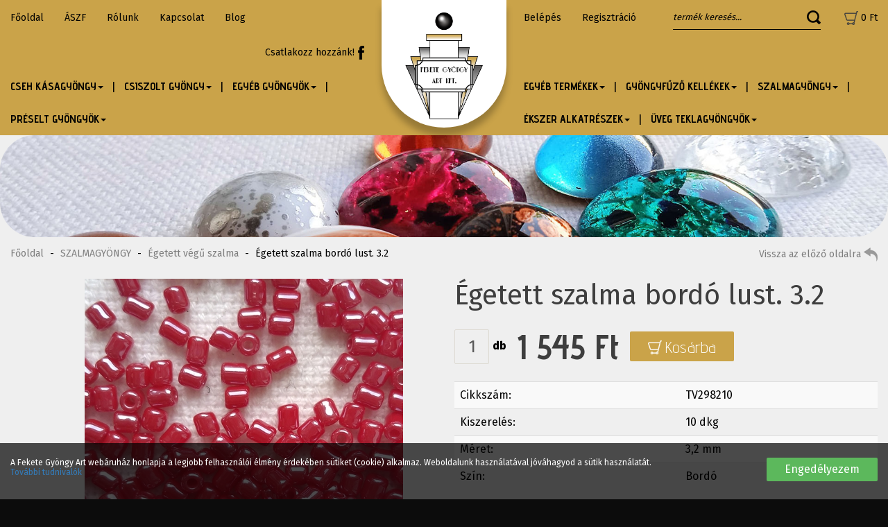

--- FILE ---
content_type: text/html; charset=UTF-8
request_url: https://www.feketegyongyart.hu/termek/egetett-szalma-bordo-lust.-3.2-0
body_size: 7664
content:
<!DOCTYPE html> <html xmlns:fb="http://www.facebook.com/2008/fbml" lang="hu"> <head> <meta charset="utf-8"/> <title>Égetett szalma bordó lust. 3.2</title> <base href="https://www.feketegyongyart.hu/"/> <meta http-equiv='X-UA-Compatible' content='IE=edge'> <meta name="viewport" content="width=device-width, initial-scale=1"> <meta name="author" content="Fekete Gyöngy Art Kft."> <meta property="og:type" content="website" /> <meta property="og:title" content="Égetett szalma bordó lust. 3.2" /> <meta property="og:description" content="" /> <meta property="og:site_name" content="Fekete Gyöngy Art webáruház" /> <meta property="og:url" content="https://www.feketegyongyart.hu/termek/egetett-szalma-bordo-lust.-3.2-0" /> <meta property="og:image" content="https://www.feketegyongyart.hu/les/products/images/original/eszalmabordolus3.jpg" /> <link type="text/css" rel="stylesheet" href="https://www.feketegyongyart.hu/assets/cache/16530313675f6f7ac620851f14efdeb7940f72b2ba.css" media="all" /> <link type="text/css" rel="stylesheet" href="https://www.feketegyongyart.hu/assets/cache/16530313522008d79fceb75353b5e1b981e549ba75.css" media="all" /> <link type="text/css" rel="stylesheet" href="https://www.feketegyongyart.hu/assets/cache/1653031352562abe1595dbbdeb9bee8ed466f84278.css" media="all" /> <link type="text/css" rel="stylesheet" href="https://www.feketegyongyart.hu/assets/cache/1653031352547a6c8413e10399128608c11e4e7b51.css" media="all" /> <link type="text/css" rel="stylesheet" href="https://www.feketegyongyart.hu/assets/cache/1654084750a3883b84375226669a165c714619a221.css" media="all" /> <link type="text/css" rel="stylesheet" href="https://www.feketegyongyart.hu/assets/cache/1654084750fa969609ec4b198700c8aaff2c5b0fb9.css" media="all" /> <link type="text/css" rel="stylesheet" href="https://www.feketegyongyart.hu/assets/cache/1653030814d2e8d6fba393ffef2ed64e2b275c7d26.css" media="all" /> <link type="text/css" rel="stylesheet" href="https://www.feketegyongyart.hu/assets/cache/1653030810291cc53b07f503b0fbed794c50cfa05a.css" media="all" /> <link type="text/css" rel="stylesheet" href="https://www.feketegyongyart.hu/assets/cache/1653030811b684c8aa3d4a80939a09c6a0902a7652.css" media="all" /> <link type="text/css" rel="stylesheet" href="https://www.feketegyongyart.hu/assets/cache/16540896947a7ef99b6b6f3fe33c513daab1e2d4b4.css" media="all" /> <link type="text/css" rel="stylesheet" href="https://www.feketegyongyart.hu/assets/cache/165459260423b024677d4732ee53b6d7bdc52e0fe2.css" media="all" /> <link type="text/css" rel="stylesheet" href="https://www.feketegyongyart.hu/assets/cache/165303081752158c47056581fb609694de1512e79b.css" media="all" /> <link type="text/css" rel="stylesheet" href="https://www.feketegyongyart.hu/assets/cache/165409022119bc8c58930eaf325f82f915a0cc3e13.css" media="all" /> <link rel="stylesheet" href="//maxcdn.bootstrapcdn.com/font-awesome/4.3.0/css/font-awesome.min.css"> <!--[if gte IE 9]> <style type="text/css">.gradient { filter: none; }</style><![endif]--> <script type="text/javascript">
        var cookie_prefix = "feketegyongyart";
        var csrf_token = "feketegyongyart";
        var base_url = "https://www.feketegyongyart.hu/";
        var no_connetction_txt = "Nincs kapcsolat.";
        var check_network_txt = "Ellenőrizze a hálózatot!";
        var error_404_txt = "A kért oldal nem található.";
        var error_500_txt = "Belső szerver hiba!";
        var json_processing_error_txt = "JSON feldolgozási hiba.";
        var timeout_txt = "Időtúllépés!";
        var ajax_request_aborted_txt = "Az AJAX kérés megszakítva.";
        var ajax_error_txt = "AJAX hiba!";
        var succeded_txt = "Sikerült!";
        var error_occured_txt = "Hiba történt!";
        var removal_in_progress_txt = "Eltávolítás folyamatban...";
        var addition_in_progress_txt = "Hozzáadás folyamatban...";
        var please_select_txt = "Kérjük, válasszon a megadott lehetőségek közül az alábbi attribútumok esetén is!";
        var image_query_in_progress_txt = "A kép lekérdezése folyamatban.";
        var error_during_image_query_txt = "Hiba a kép lekérdezése közben.";
        var language_code = "HU";
        var no_results_found = "Nincs találat.";
        var geocoder_failed_due_to = "Geocoder a következő hiba miatt nem sikerült";
        var error_the_geolocation_service_failed = "Hiba: A Geolocation szolgáltatás nem működik.";
        var error_your_browser_doesnt_support_geolocation = "Hiba: Az Ön böngészője nem támogatja a szolgáltatást.";
        var are_sure_delete_basket = "Biztosan törli a kosár tartalmát?";
        var are_sure_delete_product_from_cart = "Biztosan törli a terméket a kosárból?";
        var dropdown_cart = true;
    </script> <link rel="shortcut icon" href="favicon.ico" type="image/x-icon"/> </head> <body class="product"> <span style="display:none"> <script>
            (function(d, s, id){
                var js, fjs = d.getElementsByTagName(s)[0];
                if (d.getElementById(id)) {return;}
                js = d.createElement(s);
                js.id = id;
                js.src = "//connect.facebook.net/hu_HU/sdk.js";
                fjs.parentNode.insertBefore(js, fjs);
            }(document, "script", "facebook-jssdk"));
            window.fbAsyncInit = function() {
                FB.init({appId: "1408990612474328",xfbml: true,version: "v2.8"});
            };
        </script> </span> <div id="fb-root"></div> <div id="cookiePol"> <div class="cookieWrapper container-fluid"> <div class="row"> <div class="col-sm-12"> </div> </div> <div class="row"> <div class="col-xs-12 col-sm-8 col-md-9 cookieTxtWrapper"> A Fekete Gyöngy Art webáruház honlapja a legjobb felhasználói élmény érdekében sütiket (cookie) alkalmaz. Weboldalunk használatával jóváhagyod a sütik használatát. <a href="https://www.feketegyongyart.hu/oldal/adatkezelesi-szabalyzat" > További tudnivalók </a> </div> <div class="col-xs-12 col-sm-4 col-md-3"> <button id="cookieAccept" class="btn btn-success pull-right"> Engedélyezem </button> </div> </div> </div> </div> <header class="container-fluid"> <div class="container-box"> <div class="row"> <div class="col-xs-12"> <div id="logo"> <a href="https://www.feketegyongyart.hu/" title="Fekete Gyöngy Art webáruház Főoldal"> <img src="assets/public_theme42/images/logo-header.png" alt="Fekete Gyöngy Art webáruház logo" class="img-responsive" /> </a> <div class="hidden-xs hidden-sm hidden-md hidden-lg">Fekete Gyöngy Art webáruház</div> </div> </div> </div> <div class="row header-box"> <div class="col-xs-12"> <div class="row"> <div class="col-xs-12"> <div id="navigation-box"> <nav class="navbar transparent navbar-default navbar-static-top"> <div class="navbar-header"> <button type="button" class="navbar-toggle collapsed" data-toggle="collapse" data-target="#bs-navbar-collapse-1" aria-expanded="false"> <span class="sr-only">Menü</span> <span class="icon-bar"></span> <span class="icon-bar"></span> <span class="icon-bar"></span> </button> <a class="navbar-brand visible-xs-block visible-sm-block" href="https://www.feketegyongyart.hu/kosar"><span class="navbar-cart" style="position: relative;" onclick="$('.navbar-cart-slide').slideToggle(500);"> <img src="https://www.feketegyongyart.hu/assets/public_theme42/images/icon-cart-gray.png" alt=""> <span class="cart-price"> <span data-price="0">0</span>&nbsp;Ft</span> </span> <div class="navbar-cart-slide hidden-sm hidden-xs"> <div class="col-xs-6"><span class="cart-total_items">0</span> termék</div> <div class="col-xs-6">Összeg: <span class="cart-total"> <span data-price="0">0</span>&nbsp;Ft</span></div><br /> <button class="btn btn-md btn-warning" onclick="location.href='https://www.feketegyongyart.hu/kosar';">Tovább a fizetéshez</button><br /> <button class="btn btn-md btn-success" onclick="$('.navbar-cart-slide').slideUp(400);">Tovább vásárolok</button><br /><br /> <button class="btn btn-default btn-xs" onclick="emptying_cart();">Kosár ürítése</button> </div> </a> </div> <div class="collapse navbar-collapse" aria-expanded="false" id="bs-navbar-collapse-1"> <ul class="nav navbar-nav navbar-left" id="menu"> <li class=" first"><a href="https://www.feketegyongyart.hu/oldal/fooldal" title="Főoldal">Főoldal</a></li><li class=""><a href="https://www.feketegyongyart.hu/oldal/vasarlasi-feltetelek" title="Vásárlási feltételek">ÁSZF</a></li><li class=""><a href="https://www.feketegyongyart.hu/" title="Rólunk">Rólunk</a></li><li class=" last"><a href="https://www.feketegyongyart.hu/oldal/elerhetosegek" title="Elérhetőségek">Kapcsolat</a></li> <li class=""> <a href="https://www.feketegyongyart.hu/blog">Blog</a> </li> <li> <a href="https://hu-hu.facebook.com/gyongyszoft.hu/" target="_blank" title="Csatlakozz hozzánk!"><span>Csatlakozz hozzánk!</span><img src="https://www.feketegyongyart.hu/assets/public_theme42/images/icon-fb.png" alt="Facebook"></a> </li> </ul> <ul class="nav navbar-nav navbar-right" id="login"> <li class="link"><a href="https://www.feketegyongyart.hu/bejelentkezes" title="Belépés" id="l_login">Belépés</a></li><li class="link"><a href="https://www.feketegyongyart.hu/regisztracio" title="Regisztráció" id="l_reg">Regisztráció</a></li> <li> <form action="https://www.feketegyongyart.hu/search" accept-charset="utf-8" id="navbar-quick-search" class="navbar-form navbar-right" role="search" method="get"><div class="input-group"><input type="text" name="search_keyword" value="" class="js-search-input form-control" title="termék keresés..." placeholder="termék keresés..." /><span class="input-group-btn"><button name="search" type="submit" class="btn btn-transparent form-submit search" title="termék keresés..." ><img src="https://www.feketegyongyart.hu/assets/public_theme42/images/icon-search.png" alt=""></button></span></div> <div class="js-search-result"></div> </form> </li> <li class="nav-cart hidden-xs hidden-sm"> <a href="https://www.feketegyongyart.hu/kosar" onclick="return false;"><span class="navbar-cart" style="position: relative;" onclick="$('.navbar-cart-slide').slideToggle(500);"> <img src="https://www.feketegyongyart.hu/assets/public_theme42/images/icon-cart-gray.png" alt=""> <span class="cart-price"> <span data-price="0">0</span>&nbsp;Ft</span> </span> <div class="navbar-cart-slide hidden-sm hidden-xs"> <div class="col-xs-6"><span class="cart-total_items">0</span> termék</div> <div class="col-xs-6">Összeg: <span class="cart-total"> <span data-price="0">0</span>&nbsp;Ft</span></div><br /> <button class="btn btn-md btn-warning" onclick="location.href='https://www.feketegyongyart.hu/kosar';">Tovább a fizetéshez</button><br /> <button class="btn btn-md btn-success" onclick="$('.navbar-cart-slide').slideUp(400);">Tovább vásárolok</button><br /><br /> <button class="btn btn-default btn-xs" onclick="emptying_cart();">Kosár ürítése</button> </div> </a> </li> </ul> </div> </nav> <nav class="navbar navbar-categories transparent navbar-inverse navbar-static-top" role="navigation"> <div class="navbar-header"> <button type="button" class="navbar-toggle collapsed" data-toggle="collapse" data-target="#bs-navbar-collapse-2" aria-expanded="false" aria-controls="navbar"> Kategóriák </button> </div> <div class="collapse navbar-collapse" aria-expanded="false" id="bs-navbar-collapse-2"> <ul class="nav navbar-nav navbar-left" id="menu-2"> <li class=" dropdown"><a href="https://www.feketegyongyart.hu/termekek/cseh-kasagyongy-0/c/47" title="CSEH KÁSAGYÖNGY" class="dropdown-toggle" data-toggle="dropdown" role="button" aria-haspopup="true" aria-expanded="false">CSEH KÁSAGYÖNGY<span class="caret"></span></a><ul class="dropdown-menu"><li class=" "><a href="https://www.feketegyongyart.hu/termekek/10-0/c/58" title="10/0">10/0</a></li><li class=" "><a href="https://www.feketegyongyart.hu/termekek/11-0/c/59" title="11/0">11/0</a></li><li class=" "><a href="https://www.feketegyongyart.hu/termekek/6-0/c/55" title="6/0">6/0</a></li><li class=" "><a href="https://www.feketegyongyart.hu/termekek/8-0/c/56" title="8/0">8/0</a></li><li class=" "><a href="https://www.feketegyongyart.hu/termekek/9-0/c/57" title="9/0">9/0</a></li><li class=" "><a href="https://www.feketegyongyart.hu/termekek/egyeb-kasagyongyok/c/61" title="Egyéb kásagyöngyök">Egyéb kásagyöngyök</a></li><li class=" "><a href="https://www.feketegyongyart.hu/termekek/vegyes-gyerekfuzo/c/60" title="Vegyes gyerekfűző">Vegyes gyerekfűző</a></li></ul></li><li class=" dropdown"><a href="https://www.feketegyongyart.hu/termekek/csiszolt-gyongy/c/48" title="CSISZOLT GYÖNGY" class="dropdown-toggle" data-toggle="dropdown" role="button" aria-haspopup="true" aria-expanded="false">CSISZOLT GYÖNGY<span class="caret"></span></a><ul class="dropdown-menu"><li class=" "><a href="https://www.feketegyongyart.hu/termekek/3-mm-cseh-csiszolt/c/62" title="3 mm cseh csiszolt">3 mm cseh csiszolt</a></li><li class=" "><a href="https://www.feketegyongyart.hu/termekek/4-mm-cseh-csiszolt/c/63" title="4 mm cseh csiszolt">4 mm cseh csiszolt</a></li><li class=" "><a href="https://www.feketegyongyart.hu/termekek/cseh-csiszolt-csepp/c/65" title="Cseh csiszolt csepp">Cseh csiszolt csepp</a></li><li class=" "><a href="https://www.feketegyongyart.hu/termekek/cseh-csiszolt-gyongyok/c/64" title="Cseh csiszolt gyöngyök">Cseh csiszolt gyöngyök</a></li><li class=" "><a href="https://www.feketegyongyart.hu/termekek/egyeb-csiszolt-gyongyok/c/68" title="Egyéb csiszolt gyöngyök">Egyéb csiszolt gyöngyök</a></li><li class=" "><a href="https://www.feketegyongyart.hu/termekek/swarovski-kristaly-gyongyok/c/66" title="Swarovski Kristály gyöngyök">Swarovski Kristály gyöngyök</a></li><li class=" "><a href="https://www.feketegyongyart.hu/termekek/swarovski-kristaly-medalok/c/67" title="Swarovski Kristály medálok">Swarovski Kristály medálok</a></li></ul></li><li class=" dropdown"><a href="https://www.feketegyongyart.hu/termekek/egyeb-gyongyok/c/118" title="EGYÉB GYÖNGYÖK" class="dropdown-toggle" data-toggle="dropdown" role="button" aria-haspopup="true" aria-expanded="false">EGYÉB GYÖNGYÖK<span class="caret"></span></a><ul class="dropdown-menu"><li class=" "><a href="https://www.feketegyongyart.hu/termekek/lampagyongyok/c/89" title="Lámpagyöngyök">Lámpagyöngyök</a></li><li class=" "><a href="https://www.feketegyongyart.hu/termekek/kabosonok/c/88" title="Kabosonok">Kabosonok</a></li><li class=" "><a href="https://www.feketegyongyart.hu/termekek/japan-gyongyok/c/119" title="Japán gyöngyök">Japán gyöngyök</a></li></ul></li><li class=" dropdown"><a href="https://www.feketegyongyart.hu/termekek/preselt-gyongyok/c/50" title="PRÉSELT GYÖNGYÖK" class="dropdown-toggle" data-toggle="dropdown" role="button" aria-haspopup="true" aria-expanded="false">PRÉSELT GYÖNGYÖK<span class="caret"></span></a><ul class="dropdown-menu"><li class=" "><a href="https://www.feketegyongyart.hu/termekek/candy/c/78" title="Candy">Candy</a></li><li class=" "><a href="https://www.feketegyongyart.hu/termekek/chili/c/100" title="Chili">Chili</a></li><li class=" "><a href="https://www.feketegyongyart.hu/termekek/egyeb-preselt-gyongyok/c/102" title="Egyéb préselt gyöngyök">Egyéb préselt gyöngyök</a></li><li class=" "><a href="https://www.feketegyongyart.hu/termekek/japan-tila/c/82" title="Japán Tila">Japán Tila</a></li><li class=" "><a href="https://www.feketegyongyart.hu/termekek/karo/c/79" title="Karo">Karo</a></li><li class=" "><a href="https://www.feketegyongyart.hu/termekek/pellet/c/80" title="Pellet">Pellet</a></li><li class=" "><a href="https://www.feketegyongyart.hu/termekek/pip/c/75" title="Pip">Pip</a></li><li class=" "><a href="https://www.feketegyongyart.hu/termekek/preselt-gombok/c/72" title="Préselt gömbök">Préselt gömbök</a></li><li class=" "><a href="https://www.feketegyongyart.hu/termekek/preselt-mixek/c/81" title="Préselt mixek">Préselt mixek</a></li><li class=" "><a href="https://www.feketegyongyart.hu/termekek/sziv-gyongyok/c/74" title="Szív gyöngyök">Szív gyöngyök</a></li><li class=" "><a href="https://www.feketegyongyart.hu/termekek/tee/c/76" title="Tee">Tee</a></li><li class=" "><a href="https://www.feketegyongyart.hu/termekek/thorn/c/77" title="Thorn">Thorn</a></li><li class=" "><a href="https://www.feketegyongyart.hu/termekek/twin/c/101" title="Twin">Twin</a></li><li class=" "><a href="https://www.feketegyongyart.hu/termekek/virag-gyongyok/c/73" title="Virág gyöngyök">Virág gyöngyök</a></li></ul></li> </ul> <ul class="nav navbar-nav navbar-right" id="menu-2"> <li class=" dropdown"><a href="https://www.feketegyongyart.hu/termekek/egyeb-termekek/c/54" title="EGYÉB TERMÉKEK" class="dropdown-toggle" data-toggle="dropdown" role="button" aria-haspopup="true" aria-expanded="false">EGYÉB TERMÉKEK<span class="caret"></span></a><ul class="dropdown-menu"><li class=" "><a href="https://www.feketegyongyart.hu/termekek/bor/c/93" title="Bőr">Bőr</a></li><li class=" "><a href="https://www.feketegyongyart.hu/termekek/fa/c/94" title="Fa">Fa</a></li><li class=" "><a href="https://www.feketegyongyart.hu/termekek/kiadvanyok/c/95" title="Kiadványok">Kiadványok</a></li><li class=" "><a href="https://www.feketegyongyart.hu/termekek/papir/c/96" title="Papír">Papír</a></li><li class=" "><a href="https://www.feketegyongyart.hu/termekek/szalag/c/97" title="Szalag">Szalag</a></li></ul></li><li class=" dropdown"><a href="https://www.feketegyongyart.hu/termekek/gyongyfuzo-kellekek-0/c/53" title="GYÖNGYFŰZŐ KELLÉKEK" class="dropdown-toggle" data-toggle="dropdown" role="button" aria-haspopup="true" aria-expanded="false">GYÖNGYFŰZŐ KELLÉKEK<span class="caret"></span></a><ul class="dropdown-menu"><li class=" "><a href="https://www.feketegyongyart.hu/termekek/egyeb-kellekek/c/92" title="Egyéb kellékek">Egyéb kellékek</a></li><li class=" "><a href="https://www.feketegyongyart.hu/termekek/fuzoszalak/c/99" title="Fűzőszálak">Fűzőszálak</a></li><li class=" "><a href="https://www.feketegyongyart.hu/termekek/gyongyfuzotuk/c/91" title="Gyöngyfűzőtűk">Gyöngyfűzőtűk</a></li></ul></li><li class=" dropdown"><a href="https://www.feketegyongyart.hu/termekek/szalmagyongy/c/49" title="SZALMAGYÖNGY" class="dropdown-toggle" data-toggle="dropdown" role="button" aria-haspopup="true" aria-expanded="false">SZALMAGYÖNGY<span class="caret"></span></a><ul class="dropdown-menu"><li class=" "><a href="https://www.feketegyongyart.hu/termekek/egyeb-palca-gyongyok/c/71" title="Egyéb pálca gyöngyök">Egyéb pálca gyöngyök</a></li><li class=" "><a href="https://www.feketegyongyart.hu/termekek/vagott-vegu-szalma/c/69" title="Vágott végű szalma">Vágott végű szalma</a></li><li class=" "><a href="https://www.feketegyongyart.hu/termekek/egetett-vegu-szalma/c/70" title="Égetett végű szalma">Égetett végű szalma</a></li></ul></li><li class=" dropdown"><a href="https://www.feketegyongyart.hu/termekek/ekszer-alkatreszek/c/111" title="ÉKSZER ALKATRÉSZEK" class="dropdown-toggle" data-toggle="dropdown" role="button" aria-haspopup="true" aria-expanded="false">ÉKSZER ALKATRÉSZEK<span class="caret"></span></a><ul class="dropdown-menu"><li class=" "><a href="https://www.feketegyongyart.hu/termekek/egyeb-alkatreszek/c/117" title="Egyéb alkatrészek">Egyéb alkatrészek</a></li><li class=" "><a href="https://www.feketegyongyart.hu/termekek/fulbevalok/c/112" title="Fülbevalók">Fülbevalók</a></li><li class=" "><a href="https://www.feketegyongyart.hu/termekek/gyongykupakok/c/116" title="Gyöngykupakok">Gyöngykupakok</a></li><li class=" "><a href="https://www.feketegyongyart.hu/termekek/kapcsok/c/113" title="Kapcsok">Kapcsok</a></li><li class=" "><a href="https://www.feketegyongyart.hu/termekek/magneskapcsok/c/114" title="Mágneskapcsok">Mágneskapcsok</a></li><li class=" "><a href="https://www.feketegyongyart.hu/termekek/szerelopalca-es-karika/c/115" title="Szerelőpálca és karika">Szerelőpálca és karika</a></li></ul></li><li class=" dropdown"><a href="https://www.feketegyongyart.hu/termekek/uveg-teklagyongyok/c/51" title="ÜVEG TEKLAGYÖNGYÖK" class="dropdown-toggle" data-toggle="dropdown" role="button" aria-haspopup="true" aria-expanded="false">ÜVEG TEKLAGYÖNGYÖK<span class="caret"></span></a><ul class="dropdown-menu"><li class=" "><a href="https://www.feketegyongyart.hu/termekek/2_5-mm-3-mm/c/83" title="2,5 mm 3 mm">2,5 mm 3 mm</a></li><li class=" "><a href="https://www.feketegyongyart.hu/termekek/4-mm/c/84" title="4 mm">4 mm</a></li><li class=" "><a href="https://www.feketegyongyart.hu/termekek/5-mm/c/85" title="5 mm">5 mm</a></li><li class=" "><a href="https://www.feketegyongyart.hu/termekek/6-mm/c/86" title="6 mm">6 mm</a></li><li class=" "><a href="https://www.feketegyongyart.hu/termekek/8-mm/c/103" title="8 mm">8 mm</a></li><li class=" "><a href="https://www.feketegyongyart.hu/termekek/egyeb-teklagyongyok/c/87" title="Egyéb Teklagyöngyök">Egyéb Teklagyöngyök</a></li></ul></li> </ul> </div> </nav> </div> </div> </div> </div> </div> </div> </header> <div id="content"> <div id="page-banner"> <img class="img-responsive" src="https://www.feketegyongyart.hu/assets/public_theme42/images/content-top.jpg" alt=""> </div> <div id="content-page" class="container-fluid"> <div class="container-box"> <div class="row"> <div class="col-xs-12 col-sm-12"> <main> <section id="main-content"> <header> <div id="main-content-head"> </div> <div id="breadcrumbs"> <a href="https://www.feketegyongyart.hu/" title="Főoldal">Főoldal</a> <span>-</span> <a href="https://www.feketegyongyart.hu/termekek/szalmagyongy/c/49" title="SZALMAGYÖNGY">SZALMAGYÖNGY</a> <span>-</span> <a href="https://www.feketegyongyart.hu/termekek/egetett-vegu-szalma/c/70" title="Égetett végű szalma">Égetett végű szalma</a> <span>-</span> Égetett szalma bordó lust. 3.2 <a id="go-back" href="javascript:history.back()">Vissza az előző oldalra <img src="https://www.feketegyongyart.hu/assets/public_theme42/images/icon-go-back.png" alt=""></a> </div> <h1><span>Égetett szalma bordó lust. 3.2</span></h1> </header> <div id="product-datas"> <h1 class="page-title hidden-md hidden-lg">Égetett szalma bordó lust. 3.2</h1> <div id="product-data-588" class="row"> <div class="col-xs-12 col-sm-12 col-md-6"> <div id="product-images" class="fl"> <div class="row"> <div class="col-xs-12 col-sm-2 col-md-12 col-lg-2"> </div> <div class="col-xs-12 col-sm-10 col-md-12 col-lg-10"> <div id="product-main-image" class="image-container"> <a href="https://www.feketegyongyart.hu/assets/cache/images/products/wm/588/eszalmabordolus3.jpg" class="fancybox" rel="product_images-588" title="Égetett szalma bordó lust. 3.2"> <img class="img-responsive" src="https://www.feketegyongyart.hu/assets/cache/images/products/medium/588/eszalmabordolus3.jpg" alt="eszalmabordolus3.jpg" title="Égetett szalma bordó lust. 3.2" /> </a> </div> </div> </div> </div> </div> <div class="col-xs-12 col-sm-12 col-md-6"> <div class="page-title hidden-xs hidden-sm">Égetett szalma bordó lust. 3.2</div> <form action="https://www.feketegyongyart.hu/cart/add" method="post" accept-charset="utf-8" class="product-form js-product-form form-inline" id="product_form_588"><div style="display:none"> <input type="hidden" name="version_id" value="588" /> <input type="hidden" name="qty" value="1" /> <input type="hidden" name="feketegyongyartwebshoptoken" value="9bc87321dfcba9539ce76be2860cb37c" /> </div> <div class="product-basket"> <div class="form-group-block flex-center-sm"> <div class="flex-center-xs"> <div class="qty-box"> <input type="text" name="qty" value="1" id="qty-588" class="form-control text-center qty" maxlength="5" title="Mennyiség" /><label for="qty-588">db</label> </div> <div class="product-price" data-currency='{"id":"1","title":"Ft","iso_code":"HUF","symbol_left":"","symbol_right":"Ft","decimal_point":",","thousands_sep":" ","decimal_places":"","exchange_rate":"1.00","default":"1","active":"1"}' data-discount-text="Megtakarítás" data-unit-name="db"> <div class="actual-price"><span class="price"> <span data-price="1545">1 545</span>&nbsp;Ft</span></div> </div> </div> <div class="buttons text-right"> <button class="btn btn-default form-submit js-form-submit add-to-cart " type="submit"> <img src="https://www.feketegyongyart.hu/assets/public_theme42/images/icon-cart-white.png" alt=""><span class="button-icon-left">Kosárba</span> </button> </div> </div> </div> <div class="product-data"> <div id="middle-details"> </div> <div id="details"> </div> <div class="version"> <div class="version-attributes"> </div> <table class="table table-striped"> <tr> <td>Cikkszám:</td> <td>TV298210</td> </tr> <tr> <td>Kiszerelés:</td> <td>10 dkg</td> </tr> <tr> <td>Méret:</td> <td>3,2 mm</td> </tr> <tr> <td>Szín:</td> <td>Bordó</td> </tr> </table> <div class="form-group"> </div> </div> <p> <h5>Tetszett a termék? Oszd meg másokkal is!</h5> <a href="http://www.facebook.com/sharer.php?u=https://www.feketegyongyart.hu/termek/egetett-szalma-bordo-lust.-3.2-0" target="_blank" class="share_button facebook-button"><i class="fa fa-facebook" aria-hidden="true"></i> &nbsp; Megosztás</a> <a href="https://twitter.com/share?url=https://www.feketegyongyart.hu/termek/egetett-szalma-bordo-lust.-3.2-0" target="_blank" class="share_button twitter-button"><i class="fa fa-twitter" aria-hidden="true"></i> &nbsp; Tweet</a> <a href="https://plus.google.com/share?url=https://www.feketegyongyart.hu/termek/egetett-szalma-bordo-lust.-3.2-0" target="_blank" class="share_button google-button"><i class="fa fa-google-plus" aria-hidden="true"></i> &nbsp; Megosztás</a> </p> <div id="rating-box" class="form-group-block flex-box-sm" data-msg="Még nincs értékelve!" data-hints='["rossz","gyenge","\u00e1tlagos","j\u00f3","nagyszer\u0171"]'> <div class="flex-box-xs"> <div data-score="0" class="stars"></div> <div class="score">0.0</div> Értékelés </div> <div class="note">Mondja el véleményét!</div> </div> </div> </form> </div> </div> </div> </section> </main> </div> </div> </div> </div> <div id="content-page-bottom" class="container-fluid"> <div class="container-box"> <div class="row"> <div class="col-xs-12"> <div id="opinion" class="row"> <div class="col-xs-12 col-md-offset-1 col-md-10 col-lg-offset-2 col-lg-8"> <h2>Vélemények</h2> <p class="text-center">Nincsenek beküldve vélemények</p> <div class="row text-center"> <div class="col-xs-12 col-sm-offset-3 col-sm-6 col-md-offset-4 col-md-4"> <p>Mondja el véleményét!</p> <p>Hozzászólás írásához kérjük jelentkezzen be!</p> <form action="https://www.feketegyongyart.hu/bejelentkezes" method="post" accept-charset="utf-8" id="login-form" class=""><div style="display:none"> <input type="hidden" name="redirect" value="termek/egetett-szalma-bordo-lust.-3.2-0#opinion" /> <input type="hidden" name="lang_suffix" value="0" /> <input type="hidden" name="feketegyongyartwebshoptoken" value="9bc87321dfcba9539ce76be2860cb37c" /> </div> <div class="form-group"> <label for="login-form-email">E-mail:</label><input type="text" name="email" value="" id="login-form-email" class="form-control" /> </div> <div class="form-group"> <label for="login-form-password">Jelszó:</label><input type="password" name="password" value="" id="login-form-password" class="form-control" /> </div> <div class="form-group"> <button name="login" type="submit" class="btn btn-default login" title="Belépés" >Belépés</button> </div> <p><a href="https://www.feketegyongyart.hu/elfelejtett-jelszo" class="fpass">Elfelejtett jelszó</a> - <a href="https://www.feketegyongyart.hu/regisztracio" class="reg">Regisztráció</a></p></form> </div> </div> </div> </div> </div> </div> </div> </div> </div> <footer> <div id="footer" class="container-fluid"> <div class="container-box"> <div class="row"> <div class="col-xs-12 col-sm-6 col-md-2"> <div class="footer-block" id="menu-links"> <h2>Menü<span></span></h2> <div class="dropup"> <nav> <ul class="nav navbar-nav"> <li class=""><a href="https://www.feketegyongyart.hu/oldal/fooldal" title="Főoldal">Főoldal</a></li><li class=""><a href="https://www.feketegyongyart.hu/oldal/vasarlasi-feltetelek" title="Vásárlási feltételek">ÁSZF</a></li><li class=""><a href="https://www.feketegyongyart.hu/oldal/viszonteladoi-feltetelek" title="Viszonteladói feltételek">Viszonteladói feltételek</a></li><li class=""><a href="https://www.feketegyongyart.hu/oldal/adatkezelesi-szabalyzat" title="Adatkezelési szabályzat">Adatkezelési szabályzat</a></li><li class=""><a href="https://www.feketegyongyart.hu/" title="Rólunk">Rólunk</a></li><li class=""><a href="https://www.feketegyongyart.hu/oldal/elerhetosegek" title="Elérhetőségek">Kapcsolat</a></li> <li class=""> <a href="https://www.feketegyongyart.hu/blog">Blog</a> </li> <li class=""><a href="https://www.feketegyongyart.hu/kosar">Kosár</a></li> </ul> </nav> </div> </div> </div> <div class="col-xs-12 col-sm-6 col-md-3"> <div class="footer-block categories"> <h2>Kategóriák<span></span></h2> <ul class="nav navbar-nav"> <li class=" "><a href="https://www.feketegyongyart.hu/termekek/cseh-kasagyongy-0/c/47" title="CSEH KÁSAGYÖNGY">CSEH KÁSAGYÖNGY</a></li><li class=" "><a href="https://www.feketegyongyart.hu/termekek/csiszolt-gyongy/c/48" title="CSISZOLT GYÖNGY">CSISZOLT GYÖNGY</a></li><li class=" "><a href="https://www.feketegyongyart.hu/termekek/egyeb-gyongyok/c/118" title="EGYÉB GYÖNGYÖK">EGYÉB GYÖNGYÖK</a></li><li class=" "><a href="https://www.feketegyongyart.hu/termekek/egyeb-termekek/c/54" title="EGYÉB TERMÉKEK">EGYÉB TERMÉKEK</a></li><li class=" "><a href="https://www.feketegyongyart.hu/termekek/gyongyfuzo-kellekek-0/c/53" title="GYÖNGYFŰZŐ KELLÉKEK">GYÖNGYFŰZŐ KELLÉKEK</a></li><li class=" "><a href="https://www.feketegyongyart.hu/termekek/preselt-gyongyok/c/50" title="PRÉSELT GYÖNGYÖK">PRÉSELT GYÖNGYÖK</a></li><li class=" "><a href="https://www.feketegyongyart.hu/termekek/szalmagyongy/c/49" title="SZALMAGYÖNGY">SZALMAGYÖNGY</a></li><li class=" "><a href="https://www.feketegyongyart.hu/termekek/ekszer-alkatreszek/c/111" title="ÉKSZER ALKATRÉSZEK">ÉKSZER ALKATRÉSZEK</a></li><li class=" "><a href="https://www.feketegyongyart.hu/termekek/uveg-teklagyongyok/c/51" title="ÜVEG TEKLAGYÖNGYÖK">ÜVEG TEKLAGYÖNGYÖK</a></li> </ul> </div> </div> <div class="col-xs-12 col-sm-6 col-md-3"> <div class="footer-block" id="shop-info-links"> <h2>Kapcsolat<span></span></h2> <ul class="shop-info nav navbar-nav"> <li><a href="mailto:info@feketegyongyart.hu"><img src="https://www.feketegyongyart.hu/assets/public_theme42/images/icon-mail.png" alt=""> info@feketegyongyart.hu</a></li> <li><a href="tel:+36204422062"><img src="https://www.feketegyongyart.hu/assets/public_theme42/images/icon-phone.png" alt=""> +36 20 44 22 062</a></li> </ul> </div> </div> <div class="col-xs-12 col-sm-6 col-md-4"> <a class="footer-logo" href="https://www.feketegyongyart.hu/" title="Fekete Gyöngy Art webáruház Főoldal"> <img src="assets/public_theme42/images/logo-header.png" alt="Fekete Gyöngy Art webáruház logo" class="img-responsive" /> </a> </div> </div> </div> <div class="to-top text-center"> <a href="#totop" class="scrollToTop"><i class="fa fa-angle-up fa-3x"></i></a> </div> </div> <div id="copy" class="container-fluid"> <div class="container-box"> <div class="row"> <div class="col-xs-12 col-sm-6 col-md-7"> &copy; 2018 - 2026. Minden jog fenntartva Fekete Gyöngy Art webáruház Webáruház. </div> <div id="netfort" class="col-xs-12 col-sm-6 col-md-5"> <a href="http://www.webaruhazkeszitesarak.hu/?utm_source=Web%C3%A1ruh%C3%A1z+k%C3%A9sz%C3%ADt%C3%A9s&amp;utm_medium=banner&amp;utm_campaign=webaruhaz" target="_blank" title="Webáruház készítés"> <span>Webáruház készítés</span><img src="https://www.feketegyongyart.hu/files/images/webaruhazkeszitesarak-logo-red.png" alt="Webáruház készítés"> </a> </div> </div> </div> </div> </footer> <script src="//code.jquery.com/jquery-1.11.3.min.js"></script> <script src="//code.jquery.com/jquery-migrate-1.2.1.min.js"></script> <script src="https://www.feketegyongyart.hu/assets/public_theme42/bootstrap/js/bootstrap.min.js"></script> <script src="//code.jquery.com/ui/1.11.0/jquery-ui.min.js"></script> <script src="//cdnjs.cloudflare.com/ajax/libs/chosen/1.4.2/chosen.jquery.min.js"></script> <script src="https://www.feketegyongyart.hu/assets/public_theme42/../default/js/jquery.tools.min_new.js"></script> <script src="https://www.feketegyongyart.hu/assets/public_theme42/../default/js/fancybox/jquery.fancybox.pack.js"></script> <script src="https://www.feketegyongyart.hu/assets/public_theme42/../default/js/fancybox/jquery.fancybox-buttons.js"></script> <script src="https://www.feketegyongyart.hu/assets/public_theme42/../default/js/jquery-plugins.js"></script> <script src="https://www.feketegyongyart.hu/assets/public_theme42/../default/js/jquery.blockUI.min.js"></script> <script src="https://www.feketegyongyart.hu/assets/public_theme42/jasny-bootstrap/js/jasny-bootstrap.min.js"></script> <script src="https://www.feketegyongyart.hu/assets/public_theme42/js/jquery.smartmenus.min.js"></script> <script src="https://www.feketegyongyart.hu/assets/public_theme42/js/jquery.smartmenus.bootstrap.improved.min.js"></script> <script src="https://www.feketegyongyart.hu/assets/public_theme42/../default/js/jquery.blockUI.min.js"></script> <script src="https://www.feketegyongyart.hu/assets/public_theme42/js/jquery.zip-to-city-master/src/zip-codes.js"></script> <script src="https://www.feketegyongyart.hu/assets/public_theme42/js/jquery.zip-to-city-master/src/jquery.zip-to-city.js"></script> <script src="https://www.feketegyongyart.hu/assets/public_theme42/js/shop.js"></script> <script src="https://www.feketegyongyart.hu/assets/public_theme42/raty-master/jquery.raty.js"></script> <script src="https://www.feketegyongyart.hu/assets/public_theme42/js/cart.js"></script> <script src="https://www.feketegyongyart.hu/assets/public_theme42/js/theme.js"></script> <script src="https://www.feketegyongyart.hu/assets/public_theme42/../default/js/tr.js"></script> <script>
    (function(i,s,o,g,r,a,m){i['GoogleAnalyticsObject']=r;i[r]=i[r]||function(){
    (i[r].q=i[r].q||[]).push(arguments)},i[r].l=1*new Date();a=s.createElement(o),
    m=s.getElementsByTagName(o)[0];a.async=1;a.src=g;m.parentNode.insertBefore(a,m)
    })(window,document,'script','https://www.google-analytics.com/analytics.js','ga');

    ga('create', 'UA-61091629-1', 'auto');
    ga('send', 'pageview');

    
        </script> </body> </html>

--- FILE ---
content_type: text/css
request_url: https://www.feketegyongyart.hu/assets/cache/16540896947a7ef99b6b6f3fe33c513daab1e2d4b4.css
body_size: 3040
content:
.nav-tabs{white-space:nowrap;overflow-x:auto;overflow-y:hidden}.nav-tabs>li{float:none;display:inline-block}.btn-transparent{background-color:transparent}.basket_table
.ar{text-align:right}.basket_table .al
.db{width:50px}.basket_table .al
.unit{margin:0
10px 0 5px}.style-h1{margin-top:15px}.style-h1
a{margin-left:15px}.tabs{margin:0;padding:0}.inline-block{display:inline-block}#breadcrumbs{color:#000;font-size:14px;overflow:hidden}#breadcrumbs
a{color:#7e7e7e}#breadcrumbs
span{margin:0
5px}#go-back{float:right}@media (max-width: 767px){#go-back{display:inline-block;margin-top:15px}}#language-selector
ul{margin:0;padding:0;list-style-type:none;overflow:visible}#language-selector ul
li{float:left;padding-top:5px}#language-selector ul li:not(:last-child){margin-right:10px}#language-selector ul li
a{display:block}#language-selector ul li.active
a{-webkit-box-shadow:0px 0px 5px 0px rgba(255,252,255,1);-moz-box-shadow:0px 0px 5px 0px rgba(255,252,255,1);box-shadow:0px 0px 5px 0px rgba(255,252,255,1)}#language-selector ul li a
img{display:block}footer
#copy{padding-top:10px;padding-bottom:10px;background-color:transparent;color:#6f6f6f;font-size:12px;text-align:center}@media screen and (min-width: 768px){footer
#copy{text-align:left}footer #copy
#netfort{text-align:right}}footer #netfort
a{color:inherit}footer #netfort a
strong{text-transform:uppercase;vertical-align:middle}footer #netfort
img{margin:0
0 3px 8px}::-webkit-input-placeholder{font-style:italic}:-moz-placeholder{font-style:italic}::-moz-placeholder{font-style:italic}:-ms-input-placeholder{font-style:italic}.navbar-collapse.collapse.in{background-color:transparent}@media screen and (min-width: 768px) and (max-width: 991px){.navbar-collapse.collapse .navbar-form,
.navbar-collapse.collapsing .navbar-form{padding-left:10px;padding-right:10px}}.navbar.navbar-default.navbar-static-top,.navbar.navbar-categories.navbar-static-top{margin:0;z-index:auto}#search-result{position:relative}#ui-id-1{border-radius:0;border:3px
#D1D1D1 solid;border-top:none;left:auto !important;right:0;min-width:300px;width:auto !important}.ui-autocomplete
li{overflow:hidden}.ui-autocomplete li
a{color:#000;cursor:pointer;font-size:14px;text-align:left;vertical-align:top}.ui-autocomplete li a
span{color:var(--shop-color);font-weight:bold}.ui-autocomplete li a
img{float:left;margin-right:5px}.ui-menu .ui-menu-item{margin:5px
0}.ui-menu .ui-menu-item
a{overflow:hidden}.ui-menu .ui-menu-item a.ui-state-active,
.ui-menu .ui-menu-item a.ui-state-focus{margin:0;border:0;background-image:none;background-color:#f0f0f0;color:var(--shop-color);overflow:hidden}#images-more.row{margin-top:20px;margin-bottom:20px}#images-more:not(.row) a:not(:first-child){display:block;margin-top:20px}.product-label{position:absolute}.position-right-top{top:5px;right:20px}.position-right-bottom{bottom:5px;right:20px}.position-left-bottom{bottom:5px;left:20px}.position-left-top{top:5px;left:20px}@media all and (max-width: 767px){#images-more:not(.row) a{display:inline-block !important;margin-top:0 !important;max-width:16.66%}}@media all and (min-width: 992px) and (max-width: 1199px){#images-more:not(.row) a{display:inline-block !important;margin-top:0 !important;max-width:16.66%}}@media all and (max-width: 991px){#product-data{margin-top:25px}}.product-form
input.qty{width:50px}.attribute-list-title{margin:10px
0 5px 0;font-weight:bold}.attribute-list{padding:0;list-style-type:none}.qty-box{display:inline}@media all and (min-width: 992px){#recommend-form .form-group:nth-of-type(even)>label:first-child{min-width:150px}}#recommend-form .form-captcha+label{padding:0
5px 0 15px}@media all and (max-width: 767px) and (orientation: portrait){#recommend-form .form-captcha+label{margin-top:5px;padding-left:0}}@media all and (max-width: 767px) and (orientation: landscape){#recommend-form .form-captcha+label{padding-left:0}#recommend-form .form-captcha{display:block}}#recommend-form .captcha-description{margin-top:5px}.filters{margin-top:10px;margin-bottom:10px}.filters
h1{margin:0}#filters{text-align:right;overflow:hidden}#filter-form{float:left;text-align:left}@media screen and (max-width: 767px){#filters{text-align:center}#product-count{margin-bottom:10px}}#category-header #product-count,
#category-header #order-form{display:inline-block;vertical-align:middle}@media screen and (max-width: 767px){#filters #product-count,
#filters #order-form{display:block}#filters #order-form #order-buttons .form-group{display:inline-block}}#order-buttons span.group-label{margin:0
2px 0 15px;vertical-align:middle}@media screen and (max-width: 767px){#order-buttons .form-group:first-child span.group-label{margin-left:0}}#order-buttons label,
#order-buttons input[name="order_by"]{display:none}#order-buttons
i.fa{color:#50a1a5;cursor:pointer;vertical-align:middle}@media screen and (max-width: 767px){#order-buttons .form-group:nth-child(odd) i.fa{margin:0
15px 0 5px}}#order-buttons
i.fa.active{color:red}#product-count
span{color:var(--shop-color)}#order-buttons
i.fa.active{color:var(--shop-color)}#products-per-page{display:inline-block}li.product-container-box{list-style-type:none}.product-container{position:relative;margin-bottom:15px;padding:5px;background-color:#fff;-webkit-border-radius:2px;-moz-border-radius:2px;border-radius:2px}.product-container
.preview{position:absolute;left:50%;top:50%;width:0;height:0;background:#eee;overflow:hidden;transform:translate(-50%,-50%);-webkit-transition:width .5s ease, height .5s ease;-moz-transition:width .5s ease, height .5s ease;-ms-transition:width .5s ease, height .5s ease;-o-transition:width .5s ease, height .5s ease;transition:width .5s ease, height .5s ease}.product-container:hover .preview.hover,
.product-container
.preview.click.on{width:200%;height:50%;z-index:10}.product-container .preview>div{padding:15px
0}.product-container .image-container{position:relative;height:220px;text-align:center;vertical-align:middle}.row.products.fixed-width .product-container .image-container{width:100%;height:220px}.product-container .image-container>a>img{position:absolute;top:50%;left:50%;transform:translate(-50%, -50%);-webkit-transform:translate(-50%, -50%)}.product-container .image-container
.favourites{position:absolute;top:0;right:0;z-index:5000}.product-container
.caption{}.product-container
h3{height:2em;text-align:center}.product-container h3
a{font:500 16px 'Fira Sans', sans-serif;color:#3e3e3e}.product-container
ul{height:100px}.product-container
li{height:40px;font-size:14px;font-weight:500;text-align:center}.product-container
.prices{color:#000;font:500 17px 'Fira Sans', sans-serif;white-space:nowrap}.product-container
.bottom{height:40px}.attributes-filter input.hide-input,
.terms-filter input.hide-input{display:none}.cart_step_head:hover,.cart_step_head.active{background-color:#98b827}.basket_table td
input.db{display:inline-block;max-width:80px}.basket_table td .fa-remove{color:red}.basket_table td .fa-refresh{color:green}.basket_table tfoot
td{text-align:right}#side_menu
ul{margin:0;padding:5px
0 0 0}#side_menu ul
li{padding:5px
0 5px 10px;list-style-type:none}#side_menu ul.level1>li{padding-left:0}#side_menu ul li:first-child{border:0}#side_menu ul>li:last-child{padding-bottom:0}#side_menu ul li
a{padding:2px
5px;text-decoration:none}#side_menu ul li.closed
ul{display:none}#side_menu ul li
i.fa{font-weight:300}#side_menu ul li
.cat_btn_box{display:inline-block;width:20px;vertical-align:middle}#side_menu ul li
.cat_btn{cursor:pointer}#side_menu ul li.open > .cat_btn_box .cat_open_btn,
#side_menu ul li.closed > .cat_btn_box
.cat_close_btn{display:none}@media all and (max-width: 991px){#side_menu .float-submenu .dropdown-menu{position:static;float:none;border:none;background-color:transparent;box-shadow:none}#side_menu .float-submenu .dropdown-menu>li>a{display:inline}}@media all and (min-width: 992px){body:not(.front) #side_menu .float-submenu .dropdown-menu{position:static;float:none;border:none;background-color:transparent;box-shadow:none}body:not(.front) #side_menu .float-submenu .dropdown-menu>li>a{display:inline}body.front #side_menu .float-submenu li
a{display:block;padding:3px
20px}body.front #side_menu .float-submenu li
.cat_btn_box{display:none}body.front #side_menu .float-submenu .dropdown-submenu{position:relative}body.front #side_menu .float-submenu .dropdown-submenu>.dropdown-menu{top:0;left:100%;margin-top:-6px;margin-left:-1px;-webkit-border-radius:0 6px 6px 6px;-moz-border-radius:0 6px 6px 6px;border-radius:0 6px 6px 6px}body.front #side_menu .float-submenu .dropdown-submenu:hover>.dropdown-menu,
body.front #side_menu .float-submenu .dropdown-submenu.aktiv_parent>.dropdown-menu{display:block !important}body.front #side_menu .float-submenu .dropdown-submenu>a:after{display:block;content:" ";float:right;width:0;height:0;border-color:transparent;border-style:solid;border-width:5px 0 5px 5px;border-left-color:#000;margin-top:5px;margin-right:-10px}body.front #side_menu .float-submenu .dropdown-submenu.active>a:after,
body.front #side_menu .float-submenu .dropdown-submenu:hover>a:after{border-left-color:#0a388a}body.front #side_menu .float-submenu .dropdown-submenu{float:none}body.front #side_menu .float-submenu .dropdown-submenu>.dropdown-menu{margin-right:10px;-webkit-border-radius:6px 0 6px 6px;-moz-border-radius:6px 0 6px 6px;border-radius:6px 0 6px 6px}body.front #side_menu .float-submenu .open>.dropdown-menu{display:none}}.pagination>li>a,.pagination>li>span{margin-left:1px;font-size:inherit;font-weight:inherit}.pagination>li>a:hover,.pagination>li>a:focus,.pagination>li>span:hover,.pagination>li>span:focus{color:inherit}.pagination>.active>a,.pagination>.active>span,.pagination>.active>a:hover,.pagination>.active>span:hover,.pagination>.active>a:focus,.pagination>.active>span:focus{color:inherit}.blog_archive_list{margin:0;padding:0;list-style-type:none}#blog-tag-box
ul{margin:0;padding:0}#blog-tag-box ul
li{display:inline-block;list-style-type:none}.navbar.transparent.navbar-default{border-width:0px;-webkit-box-shadow:0px 0px;box-shadow:0px 0px;background-color:rgba(0,0,0,0.0);background-image: -webkit-gradient(linear, 50.00% 0.00%, 50.00% 100.00%, color-stop( 0% , rgba(0,0,0,0.00)),color-stop( 100% , rgba(0,0,0,0.00)));background-image: -webkit-linear-gradient(270deg,rgba(0,0,0,0.00) 0%,rgba(0,0,0,0.00) 100%);background-image:linear-gradient(180deg,rgba(0,0,0,0.00) 0%,rgba(0,0,0,0.00) 100%)}.navbar-default .navbar-nav > .open > a,
.navbar-default .navbar-nav > .active > a,
.navbar-default .navbar-nav > .active > a:hover,
.navbar-default .navbar-nav>.active>a:focus{background-image:none;box-shadow:none}.navbar.transparent.navbar-inverse{border-width:0px;-webkit-box-shadow:0px 0px;box-shadow:0px 0px;background-image: -webkit-gradient(linear, 50.00% 0.00%, 50.00% 100.00%, color-stop( 0% , rgba(0,0,0,0.00)),color-stop( 100% , rgba(0,0,0,0.00)));background-image: -webkit-linear-gradient(270deg,rgba(0,0,0,0.00) 0%,rgba(0,0,0,0.00) 100%);background-image:linear-gradient(180deg,rgba(0,0,0,0.00) 0%,rgba(0,0,0,0.00) 100%)}@media all and (max-width: 991px){.navbar.transparent.navbar-inverse{margin-top:25px}}.navbar-inverse .navbar-nav > .open > a,
.navbar-inverse .navbar-nav > .active > a,
.navbar-inverse .navbar-nav > .active > a:hover,
.navbar-inverse .navbar-nav>.active>a:focus{background-image:none;box-shadow:none}.navbar .navbar-nav .open .dropdown-menu > .active > a,
.navbar .navbar-nav .open .dropdown-menu > .active > a:hover,
.navbar .navbar-nav .open .dropdown-menu>.active>a:focus{background-image:none}#search-page-form.form-inline .form-control{margin-left:5px;margin-right:10px}.carousel-control{z-index:1000}.carousel-control .glyphicon-chevron-left,
.carousel-control .glyphicon-chevron-right,
.carousel-control .icon-prev,
.carousel-control .icon-next{height:initial;width:initial}.dropdown-menu>li>a:hover,.dropdown-menu>li>a:focus{background-color:transparent;background-image:none}.dropdown-menu.list-align-right{left:auto;right:0}.dropdown-menu.list-align-right
li{text-align:right}ul.alert{padding-left:40px}.js-joined-attributes
option.available{background-color:#ececec}.js-joined-attributes
option.active{background-color:#E5C595}.share_button{width:32%;margin:10px
0px;text-align:center;font-size:smaller;padding:5px
15px;border-radius:5px;display:inline-block}.share_button:hover{color:white;text-decoration:none;font-weight:bold}.share_button:active{color:white;text-decoration:none}.facebook-button{color:white;background-color:#4267b2}.twitter-button{color:white;background-color:#1da1f2}.google-button{color:white;background-color:#df4a32}

--- FILE ---
content_type: text/css
request_url: https://www.feketegyongyart.hu/assets/cache/165303081752158c47056581fb609694de1512e79b.css
body_size: 365
content:
.cancel-on-png,.cancel-off-png,.star-on-png,.star-off-png,.star-half-png{font-size:2em}@font-face{font-family:"raty";font-style:normal;font-weight:normal;src:url("https://www.feketegyongyart.hu/assets/public_theme42/raty-master/fonts/raty.eot");src:url("https://www.feketegyongyart.hu/assets/public_theme42/raty-master/fonts/raty.eot?#iefix") format("embedded-opentype");src:url("https://www.feketegyongyart.hu/assets/public_theme42/raty-master/fonts/raty.svg#raty") format("svg");src:url("https://www.feketegyongyart.hu/assets/public_theme42/raty-master/fonts/raty.ttf") format("truetype");src:url("https://www.feketegyongyart.hu/assets/public_theme42/raty-master/fonts/raty.woff") format("woff")}.cancel-on-png,.cancel-off-png,.star-on-png,.star-off-png,.star-half-png{-moz-osx-font-smoothing:grayscale;-webkit-font-smoothing:antialiased;font-family:"raty";font-style:normal;font-variant:normal;font-weight:normal;line-height:1;speak:none;text-transform:none}.cancel-on-png:before{content:"\e600"}.cancel-off-png:before{content:"\e601"}.star-on-png:before{content:"\f005"}.star-off-png:before{content:"\f006"}.star-half-png:before{content:"\f123"}

--- FILE ---
content_type: text/css
request_url: https://www.feketegyongyart.hu/assets/cache/165409022119bc8c58930eaf325f82f915a0cc3e13.css
body_size: 2694
content:
@import url('https://fonts.googleapis.com/css?family=Fira+Sans:300,400,500,800');@import url('https://fonts.googleapis.com/css?family=Advent+Pro:300,400,700&subset=latin-ext');@import url('https://fonts.googleapis.com/css2?family=Limelight&display=swap');:root{--shop-color:#caa349}html{background-color:#0c0c0c;text-align:center}body{font:400 16px 'Fira Sans', sans-serif;background-color:#efefef;color:#000;margin:0
auto;max-width:1920px}.btn,.btn:hover{border-color:transparent}.shop-color{color:var(--shop-color)}#page-bottom h1,
body.page.front > section
h1{font:300 36px 'Oswald',sans-serif;text-align:center}.flex-center-xs{display:flex;align-items:center}@media all and (min-width: 768px){.flex-center-sm{display:flex;align-items:center}}#sideMenu #filter .buttons
.btn{margin-top:22px;width:100%}body>header{background-color:var(--shop-color)}#logo
a{position:absolute;top:0;bottom:auto;left:50%;right:auto;transform:translateX(-50%);padding:18px
8px 12px 8px;width:60px;background-color:#fff;-webkit-border-radius:0 0 30px 30px;-moz-border-radius:0 0 30px 30px;border-radius:0 0 30px 30px;-webkit-box-shadow:0px 6px 10px 0px rgba(0,0,0,0.25);-moz-box-shadow:0px 6px 10px 0px rgba(0,0,0,0.25);box-shadow:0px 6px 10px 0px rgba(0,0,0,0.25);z-index:5000}#logo a
img{margin:0
auto;max-height:10vw}@media screen and (min-width: 480px){#logo a
img{margin:0
auto;max-height:5vw}}@media screen and (min-width: 992px){#logo
a{padding:18px
8px 12px 8px;width:160px;-webkit-border-radius:0 0 90px 90px;-moz-border-radius:0 0 90px 90px;border-radius:0 0 90px 90px;-webkit-box-shadow:0px 12px 10px 0px rgba(0,0,0,0.25);-moz-box-shadow:0px 12px 10px 0px rgba(0,0,0,0.25);box-shadow:0px 12px 10px 0px rgba(0,0,0,0.25)}#logo a
img{margin:0
auto;max-height:12vw}}@media screen and (min-width: 1200px){#logo
a{width:180px}}@media screen and (min-width: 1920px){#logo a
img{margin:0
auto;max-height:160px}}#bs-navbar-collapse-1 > ul li
a{font-size:14px}#bs-navbar-collapse-1 > ul:first-of-type li:last-of-type a
span{margin-right:5px}@media screen and (min-width: 992px){#bs-navbar-collapse-1>ul:not(.flex-box-md),#bs-navbar-collapse-2>ul:not(.flex-box-md){max-width:calc(50% - 85px);text-align:right;width:100%}#bs-navbar-collapse-1 > ul li:last-of-type{display:inline-block;float:none;vertical-align:top}#bs-navbar-collapse-1 > ul:last-of-type li:nth-last-of-type(2){display:inline-block;float:none}}#navbar-quick-search{margin:5px
0}#navbar-quick-search .form-control{background-color:transparent;border:none;box-shadow:none;color:#000;font-size:14px}#navbar-quick-search .form-control:-ms-input-placeholder{color:#000;font-size:13px}#navbar-quick-search .form-control:-moz-placeholder{color:#000;font-size:13px}#navbar-quick-search .form-control::-webkit-input-placeholder{color:#000;font-size:13px}#navbar-quick-search .form-control::-webkit-input-placeholder{color:#000;font-size:13px}#navbar-quick-search .form-submit{border:none;padding:5px
0}@media all and (min-width: 992px){#navbar-quick-search>div:first-of-type{border-bottom:#000 solid 1px}#navbar-quick-search .form-control{padding-left:0;width:auto;max-width:208px}}.navbar-inverse .navbar-header{padding:0
15px}.navbar-inverse .navbar-toggle{margin:0;padding:5px
10px;width:100%}.navbar-inverse .navbar-toggle:focus,
.navbar-inverse .navbar-toggle:hover{color:#fff}.navbar-inverse .navbar-nav li
a{font:700 16px 'Advent Pro', sans-serif}.navbar-inverse .navbar-nav>li>a{}.navbar-inverse .navbar-nav>li:not(:last-of-type):after{content:"|";position:absolute;right:0;top:50%;transform:translateY(-50%);width:4px;color:#000}#main-carousel,#page-banner{background:transparent url("https://www.feketegyongyart.hu/assets/public_theme42/css/../images/banner-bg.gif") no-repeat 0 0 / 100% 50%}#page-banner
img{-webkit-border-radius:15px;-moz-border-radius:15px;border-radius:15px}@media screen and (min-width: 992px){#page-banner
img{-webkit-border-radius:50px;-moz-border-radius:50px;border-radius:50px}}body>footer{padding:38px
0 60px 0}.footer-block
h2{font:700 24px 'Advent Pro', sans-serif}.footer-block h2:after{content:"";display:block;margin-top:8px;width:40px;height:3px;background-color:#d0cfca}.footer-block .nav li
a{padding:5px
15px;font-size:14px}.footer-block .nav li.active a,
.footer-block .nav li a:active,
.footer-block .nav li a:focus,
.footer-block .nav li a:hover{background-color:transparent;color:var(--shop-color)}.footer-logo{float:right;margin-top:22px}@media all and (min-width: 992px){.footer-block
.nav{margin-left: -15px}}@media all and (min-width: 768px){.footer-block.categories
.nav{column-count:2}.footer-block.categories .nav
li{display:inline-block}}.carousel-inner>.item>.shadow{position:absolute;top:0;bottom:0;left:0;right:0;width:100%;-webkit-border-radius:50px;-moz-border-radius:50px;border-radius:50px;-webkit-box-shadow:inset 0px -200px 200px -25px rgba(0,0,0,0.7);-moz-box-shadow:inset 0px -200px 200px -25px rgba(0,0,0,0.7);box-shadow:inset 0px -200px 200px -25px rgba(0,0,0,0.7)}.carousel-inner>.item>img{-webkit-border-radius:50px;-moz-border-radius:50px;border-radius:50px}.carousel-indicators
li{margin:0
6px 0 0;border:none;width:20px;height:20px;background-color:rgba(255, 255, 255, 0.5)}.carousel-indicators
.active{margin-right:6px;width:20px;height:20px;background-color:var(--shop-color)}.carousel-caption{font-size:14px}.carousel-caption
h4{font-family:'Limelight',cursive;color:var(--shop-color);font-size:22px}@media all and (min-width: 992px){.carousel-caption{padding-bottom:20px}.carousel-caption
h4{font-size:36px}}@media all and (min-width: 1200px){.carousel-indicators{left:calc(50% - 765px);right:calc(50%+375px);margin-left:0;text-align:left;width:auto}.carousel-caption{left:calc(50% - 375px);right:auto;width:750px}.carousel-caption
h4{font-size:60px}}.block-title{font-family:'Limelight',cursive;font-size:22px;color:#000;text-align:center}@media all and (min-width: 1200px){.block-title{font-size:60px}}@media all and (max-width: 767px){.pager li > a, .pager li>span{padding:5px}}.pager
li{color:#7e7e7e;font-size:14px}#active-filters{margin-bottom:11px}@media all and (min-width: 768px){.product-container-box{height:430px;overflow-y:visible}.product-container-box:not(:hover) .product-container{position:relative;z-index:4999;transition:z-index 0s ease 1s}.product-container-box:hover .product-container{z-index:5000;transition:z-index 0s ease 0s}}.carousel .product-container .image-container{transition:height .5s ease-in-out}.carousel .product-container.on-hover:hover .image-container{height:110px}.carousel .product-container .image-container
img{max-height:100%}.product-container{margin-right:auto;margin-left:auto;max-width:230px;-webkit-box-shadow:none;-moz-box-shadow:none;box-shadow:none;transition:box-shadow 0.5s ease-in-out}.product-container:hover{-webkit-box-shadow:0px 0px 10px 0px rgba(0,0,0,0.2);-moz-box-shadow:0px 0px 10px 0px rgba(0,0,0,0.2);box-shadow:0px 0px 10px 0px rgba(0,0,0,0.2)}.product-container
.category{border:#eee solid 1px;border-width:1px 0;padding:8px
0;color:#3e3e3e;font-size:12px;text-align:center}.product-container .visible-on-hover{height:auto;max-height:0;overflow:hidden;transition:max-height .5s ease-in-out}.product-container .short-details{border-bottom:#eee solid 1px;padding:5px
0;color:#3e3e3e;font-size:12px;text-align:justify}.product-container:hover .visible-on-hover{max-height:110px}.product-container .prices .old-price{font-size:13px}.product-container
.qty{display:inline;margin-right:5px;border:#eee solid 1px;padding:0;width:24px;height:24px;box-shadow:none;color:#3E3E3E;font-size:14px;text-align:center}.product-container
.unit{color:#3E3E3E;font-size:12px}.product-container .add-to-cart{padding:5px;color:#3E3E3E;font:700 15px 'Advent Pro', sans-serif}.product-container .add-to-cart:active,
.product-container .add-to-cart:focus,
.product-container .add-to-cart:hover{background-color:transparent;color:var(--shop-color)}.product-container .add-to-cart:not(:hover) img:not(:first-of-type){display:none}.product-container .add-to-cart:hover img:first-of-type{display:none}#welcome{padding-top:40px;padding-bottom:40px;background-color:var(--shop-color);-webkit-border-radius:50px;-moz-border-radius:50px;border-radius:50px}#welcome .block-title{font-size:26px}@media all and (min-width: 768px){#welcome .block-title{font-size:44px;text-align:left}}#welcome .list>div{text-align:center}#welcome .list>div>div:first-child{margin:0
auto;border:#fff dotted 1px;width:146px;height:146px;font:700 120px 'Advent Pro', sans-serif;text-align:center}#welcome .list>div>h3{font-family:'Limelight',cursive;font-size:28px}#welcome
.content{font-size:17px;line-height:1.75em}#welcome .my-btn{padding-top:18px;padding-bottom:18px;height:60px;width:100%;background-color:#000;-webkit-border-radius:30px;-moz-border-radius:30px;border-radius:30px;color:var(--shop-color);font:700 18px 'Advent Pro', sans-serif}@media all and (min-width: 768px){#welcome .my-btn{width:360px}}.page-title{color:#3e3e3e;font-size:24px}@media screen and (min-width: 992px){.page-title{font-size:40px}}.product-basket{margin:20px
0}.product-basket .product-price>div{display:inline-block}.product-basket .product-price .actual-price{margin:0
15px;color:#3E3E3E;font:700 40px 'Advent Pro', sans-serif;vertical-align:middle}@media all and (min-width: 768px){.product-basket .product-price .actual-price{font-size:50px}}.product-basket .product-price .old-price{margin-right:15px}.product-basket .add-to-cart{font:300 24px 'Advent Pro', sans-serif}.product-basket .add-to-cart>span{vertical-align:middle}.product-data #middle-details,
.product-data
#details{font-size:15px;font-weight:300;line-height:1.75em}@media all and (min-width: 768px){.product-data #middle-details,
.product-data
#details{font-size:18px}}#rating-box{font-size:20px;font-weight:300}#rating-box>div:not(.note){text-transform:lowercase}#rating-box .stars,
#opinion-form .rating-stars
i{color:var(--shop-color);font-size:0.75em}#rating-box
.score{margin:0
5px 0 15px;color:var(--shop-color)}#opinion>div>h2:first-of-type{color:var(--shop-color);font:700 42px 'Advent Pro', sans-serif;text-align:center}@media all and (max-width: 767px){.basket_table tbody tr:nth-child(odd) td{background-color:transparent}}@media all and (min-width: 768px){.basket_table tbody tr:nth-child(4n+2) td{background-color:transparent}}.cart_step_head:hover,.cart_step_head.active{background-color:var(--shop-color)}.cart_substep_head{background-color:var(--shop-color)}.current_page,.pagination>li.current_page>a{font-weight:800;border:1px
solid #ddd}

--- FILE ---
content_type: application/javascript
request_url: https://www.feketegyongyart.hu/assets/public_theme42/js/shop.js
body_size: 15632
content:
var globalObj = {
	cache: {
		defaultImages: []
	},
	cookiePrefix: cookie_prefix + 'webshop',
	csrfToken: $.cookie(csrf_token + "webshopcsrf")
};

(function ($) {
	$.ajaxSetup({
	    error: function(jqXHR, exception) {
	        if (jqXHR.status === 0) {
	            console.log(no_connetction_txt + '\n' + check_network_txt);
	        } else if (jqXHR.status == 404) {
	            console.log(error_404_txt + ' [404]');
	        } else if (jqXHR.status == 500) {
	            console.log(error_500_txt + ' [500].');
	        } else if (exception === 'parsererror') {
	            console.log(json_processing_error_txt);
	        } else if (exception === 'timeout') {
	            console.log(timeout_txt);
	        } else if (exception === 'abort') {
	            console.log(ajax_request_aborted_txt);
	        } else {
	            console.log(ajax_error_txt + '.\n' + jqXHR.responseText);
	        }
	    }
	});
	
	$(document).ready(function() {
		var t; // timer		 
		$.get(base_url+'ajax/modal_showed');
		$('#Modal_1').modal('show');
		
		// Hide company datas on register by default.
		if($("#registration_form #ws_user").is(":checked"))
		{
			$(".company-data").addClass("visible").fadeIn();
		}
		else
		{
			$(".company-data").hide();
		}
		
		$("#registration_form #ws_user").on("click", function(){
			// Display the partner datas fieldset.
			if($(".company-data").hasClass("visible"))
			{
				$(".company-data").removeClass("visible").fadeOut();
			}
			else
			{
				$(".company-data").addClass("visible").fadeIn();
			}
		});
		
		// Display a tooltip for the product default image.
		$.widget.bridge('uitooltip', $.ui.tooltip); // Use the jQuery tooltip instead of the jQ tools tooltip.
		$(document).uitooltip({
			items: "#most-ordered a, #discounted a, #outlet a",
			tooltipClass: 'product-image-tooltip',
			position: {my: "left bottom", at: "right top"},
			content: function(callback) {
				var pid = $(this).data('pid');
				
				if( ! pid) {
					return;
				}
				
				if(pid in globalObj.cache.defaultImages) {
					callback(globalObj.cache.defaultImages[pid]);
					return;
				}
			
				$.ajax({
					url: base_url + 'ajax/get-product-default-image',
					type: "GET",
					data: {'pid': pid},
					dataType: "json",
					beforeSend: function() {
						$(".ui-tooltip").hide();
						callback(image_query_in_progress_txt);
					},
					success: function(data) {
						if(data.response === true && typeof data.image === 'object') {
							// Create the image object.
							var imageObj = $("<img/>").attr({src: data.image.filename, alt: data.image.alt, title: data.image.title});
							
							// Save the image object into the cache.
							globalObj.cache.defaultImages[pid] = imageObj;
							
							// It's time to callback.
							callback(imageObj);
							
						} else if (data.msg) {
							callback(data.msg);
						} else {
							callback(error_during_image_query_txt);
						}
		            }
				});
			}
		});
		
		// Save product as favourite.
		$(document.body).on("click", ".add-to-favourites", function() {
			var pid = parseInt($(this).data('pid'));
			var $el = $(this);
			
			if(pid > 0)
			{
				var jsonVariable = {};
				jsonVariable[globalObj.cookiePrefix + 'token'] = globalObj.csrfToken;
				jsonVariable['product_id'] = pid;

				$.ajax({
					url : "favourites/add",
					type : "POST",
	        		data : jsonVariable,
	        		dataType : "json",
	        		beforeSend : function() {
	                	// Block the UI
	                	$.blockUI({
	                		message		: addition_in_progress_txt,
	                		baseZ 		: 99999,
	                		theme 		: true, // use jQuery UI theme
	                		fadeOut 	: 10,
	                		fadeIn 		: 100,
	                		showOverlay : true
	                	});
	        		},
	        		complete : function() {
	        			// Unblock the UI on success / error
	        			$.unblockUI();
	        		},
		            success: function(data) {
		                if(data.response == true) {
		                	// Change the attributes of the link.
							$('.favourites[data-pid="'+pid+'"]').each(function() {
								if($(this).hasClass("add-to-favourites")) {
									$(this).addClass("hidden");
								}
								else if($(this).hasClass("remove-from-favourites")) {
									$(this).removeClass("hidden");
								}
								/*
								$(this).removeClass("add-to-favourites")
									.addClass("remove-from-favourites")
									.html("Nem kedvelem")
									.attr("title", "Eltávolítás a kedvencek közül!");
									*/
							});
		                	
		                	$('<div class="dialog">' + data.msg + '</div>').dialog({
		                		dialogClass	: "success",
		                		draggable	: false,
		                		resizable	: false,
		                		modal		: true,
		                		title		: succeded_txt + ' :)',
		                		open 		: function(event, ui) {clearTimeout(t); t = setTimeout(function(){$('.dialog').dialog('close');}, 5000);}		                		
		                	});
		                } else {
		                	$('<div class="dialog">' + data.msg + '</div>').dialog({
		                		dialogClass	: "error",
		                		draggable	: false,
		                		resizable	: false,
		                		modal		: true,
		                		title		: error_occured_txt + ' :(',
		                		open 		: function(event, ui) {clearTimeout(t); t = setTimeout(function(){$('.dialog').dialog('close');}, 5000);}
		                	});
		                }
		            }
		        });
			}
		});

		// Remove product from favourites.
		$(document.body).on("click", ".remove-from-favourites", function() {
			var pid = parseInt($(this).data('pid'));
			var $el = $(this);
			
			if(pid > 0)
			{
				var jsonVariable = {};
				jsonVariable[globalObj.cookiePrefix + 'token'] = globalObj.csrfToken;
				jsonVariable['product_id'] = pid;

				$.ajax({
					url: "favourites/remove",
					type: "POST",
					data: jsonVariable,
					dataType: "json",
					beforeSend: function () {
						// Block the UI
						$.blockUI({
							message: removal_in_progress_txt,
							baseZ: 99999,
							theme: true, // use jQuery UI theme
							fadeOut: 10,
							fadeIn: 100,
							showOverlay: true
						});
					},
					complete: function () {
						// Unblock the UI on success / error
						$.unblockUI();
					},
					success: function (data) {
						if (data.response == true) {
							// Change the attributes of the link.
							$('.favourites[data-pid="' + pid + '"]').each(function () {
								if ($(this).hasClass("add-to-favourites")) {
									$(this).removeClass("hidden");
								}
								else if ($(this).hasClass("remove-from-favourites")) {
									$(this).addClass("hidden");
								}
								/*
								 $(this).removeClass("remove-from-favourites")
								 .addClass("add-to-favourites")
								 .html("Kedvelem")
								 .attr("title", "Kedvencek közé!");
								 */
							});

							$('<div class="dialog">' + data.msg + '</div>').dialog({
								dialogClass: "success",
								draggable: false,
								resizable: false,
								modal: true,
								title: succeded_txt + ' :)',
								open: function (event, ui) {
									clearTimeout(t);
									t = setTimeout(function () {
										$('.dialog').dialog('close');
									}, 5000);
								},
								close		: function(event, ui) {location.reload();}
							});
						} else {
							$('<div class="dialog">' + data.msg + '</div>').dialog({
								dialogClass: "error",
								draggable: false,
								resizable: false,
								modal: true,
								title: error_occured_txt + ' :(',
								open: function (event, ui) {
									clearTimeout(t);
									t = setTimeout(function () {
										$('.dialog').dialog('close');
									}, 5000);
								},
								close		: function(event, ui) {location.reload();}
							});
						}
					}
				});
			}
		});
		
		// Select attributes on product page.
		//$(".attribute-options .attribute-option").button();
		
		// Check the number of selected attributes.
		$(document.body).on("submit", ".basket-form", function(ev){
			var attributes = [],
				notSelected = [];
			
			// Collect attributes.
			$(".attribute-name", this).each(function(idx){
				var attrID 			= $(this).parent('.attribute-container').data('attribute');
				var attributeName 	= $.trim($(this)[0].firstChild.nodeValue);
				
				attributes.push({'id': attrID, 'name': attributeName});
			});
			
			if(attributes.length)
			{
				// Check whether the given attribute is checked or not.
				$.each(attributes, function(idx, attribute) {
					var selectedOption = $("select[name='attributes[" + attribute.id + "]']").val();
					
					if(!selectedOption) {
						notSelected.push(attribute.name);
					}
				});
				
				if(notSelected.length)
				{
					var msg = please_select_txt + '<br><br>' + notSelected.join('<br>');

					$('<div class="dialog">' + msg + '</div>').dialog({
		        		dialogClass	: "error",
		        		minWidth	: 500,
		        		draggable	: false,
		        		resizable	: false,
		        		modal		: true,
		        		title		: error_occured_txt,
		        		open 		: function(event, ui) {clearTimeout(t); t = setTimeout(function(){$('.dialog').dialog('close');}, 5000);}
		        	});

					ev.preventDefault();
				}
			}
		});
		
		// Submit the filter form on size change.
		$("#filter-form select").on("change", function(){
			//$("#filter-form").submit();
		});
		
		// Hide product versions.
		var countVersions = 0;
		$(".version-container").each(function(){
			countVersions++;
		});
		
		if(countVersions > 1 && $("#size-select").length) {
			$(".version-container").hide();
		}
		
		$("#size-select").on("change", function(){
			// Display the version, which belongs to the size.
			var versionId = $(this).val();
			$(".version-container").hide();
			$("#version-" + versionId).fadeIn();
			
			// Hide the cart form, if the stock is empty.
			if($("#version-" + versionId + " .stock .icon-stock").hasClass("no-stock")) {
				$("#input-container").hide();
			} else {
				$("#input-container").show();
			}
			
		}).trigger('change');
	
		// Display a login form block.
		/*
		$("#customer-login #login-link").on("click", function(){
			if( ! $("#customer-login #login-form").hasClass("visible")) {
				$("#customer-login #login-form").addClass("visible").fadeIn(400);
			} else {
				$("#customer-login #login-form").removeClass("visible").fadeOut(400);
			}
			return false;
		});
		*/
		
	    // Increase the value of a quantity field
	    $("span.button.increase").on("click", function () {
	        var input_id = $(this).data('input');
	        var $qty_input = $("#" + input_id);
	        var currentVal = parseInt($qty_input.val());
	        if (!isNaN(currentVal)) {
	            ($qty_input).val(currentVal + 1);
	        } else {
	            ($qty_input).val("1");
	        }
	    });
	    
	    // Decrease the value of a quantity field    
	    $("span.button.decrease").on("click", function () {
	        var input_id = $(this).data('input');
	        var $qty_input = $("#" + input_id);
	        var currentVal = parseInt($qty_input.val());
	        if (!isNaN(currentVal) && currentVal > 1) {
	            ($qty_input).val(currentVal - 1);
	        } else {
	            ($qty_input).val("1");
	        }
	    });
	    
		// If the button doesn't contains an image add class "no-image".
		$(".buttons button:not(:has(img)), .buttons a:not(:has(img))").addClass("no-image");
	
		// Sort orders ui.
		/*
		// Ez a fos kitörli az inputok értékét és nem működik tőle a rendezés
		$("#order-buttons .asc").button({ text: false, icons: {primary:'ui-icon-triangle-1-n'}});
		$("#order-buttons .desc").button({ text: false, icons: {primary:'ui-icon-triangle-1-s'}});
		*/
        // Display "comboboxes" instead of ugly selects.
		$("select.chosen").chosen();
		
		// Replace radio buttons with jQuery UI buttons
		$("#advanced-search-block input:radio").button();
		
		// Copy billing info to shipping info.
		var shipping_name = $('#shipping_name').val();
		var shipping_zip_code = $('#shipping_zip_code').val();
		var shipping_settlement = $('#shipping_settlement').val();
		var shipping_address = $('#shipping_address').val();
		var shipping_country = $('#shipping_country').val();
		
		$('#same_as_billing_').on("click", function(){
			
			var css_disabled = {'background-color' : '#eee', 'color' : '#999'};
			var css_enabled = {'background-color' : $('#billing_name').css('background-color'), 'color' : $('#billing_name').css('color')};
					
			if($('#same_as_billing_').is(':checked')){
				$('#shipping_name').val($('#billing_name').val()).attr('readonly','readonly').css(css_disabled);
				$('#shipping_zip_code').val($('#billing_zip_code').val()).attr('readonly','readonly').css(css_disabled);
				$('#shipping_settlement').val($('#billing_settlement').val()).attr('readonly','readonly').css(css_disabled);
				$('#shipping_address').val($('#billing_address').val()).attr('readonly','readonly').css(css_disabled);
				$('#shipping_country').val($('#billing_country').val()).attr('readonly','readonly').css(css_disabled);
			} else{
				$('#shipping_name').val(shipping_name).removeAttr('readonly').css(css_enabled);
				$('#shipping_zip_code').val(shipping_zip_code).removeAttr('readonly').css(css_enabled);
				$('#shipping_settlement').val(shipping_settlement).removeAttr('readonly').css(css_enabled);
				$('#shipping_address').val(shipping_address).removeAttr('readonly').css(css_enabled);
				$('#shipping_country').val(shipping_country).removeAttr('readonly').css(css_enabled);
			}
			
		});
		
		// Confirm deleting.
		$('a.delete').on('click', function(){ return confirm(are_sure_delete_product_from_cart); });
		
		// Default value.
		//$("#search-input").defaultvalue("A keresett termék");
		
		// Collapsible fieldset.
		$("fieldset.collapsible").collapse();
		$("fieldset.startClosed").collapse( { closed: true } );
	
		// Fancybox
		$("a.fancybox").fancybox({
			closeBtn: false,
			helpers:  {
		        title : {
		            type : 'inside' // 'float', 'inside', 'outside' or 'over'
		        },
		        buttons	: {}
	    	}
		});

		$('input.js-search-input').on("focus", function() {
			var search_result = $(this).closest("form").find('.js-search-result');

			// AJAX search.
			$($(this)).autocomplete({
				source: function (request, response) {
					request[globalObj.cookiePrefix + 'token'] = globalObj.csrfToken;
					var term = request.term;

					if (term in globalObj.cache) {
						response(globalObj.cache[term]);
						return;
					}

					$.ajax({
						url: base_url + 'search/ajax_search/',
						dataType: 'json',
						type: 'POST',
						data: request,
						success: function (data) {
							if (data.response == 'true') {
								globalObj.cache[term] = data.message;
								response(data.message);
							}
						}
					});
				},
				html: "html",
				minLength: 3,
				appendTo: search_result,
				open: function (event, ui) {
					var autocomplete = $(".ui-autocomplete");

					autocomplete.css("z-index", 5000);
					autocomplete.css("background-color", '#fff');
					autocomplete.css("border", '1px #b6b6b6 solid');
					autocomplete.css("border-top-width", '1px');
					/*
					 autocomplete.css("left", '0');
					 autocomplete.css("max-width", '330px');
					 */
				},
				select: function (event, ui) {
					if (ui.item.url !== "") {
						location.href = ui.item.url;
					}
				}
			});
		});

		// Categories menu
		$('ul.categories_list:not(.menu-processed)').addClass('menu-processed').each(function(){
			
			var pattern1 	= /termekek|category/i;
			var pattern2 	= /termek|product/i;
			var animate 	= false;
			var href		= location.href;
			
			if(pattern1.test(href) === true)
			{
				var location_href = location.pathname;
				var lparts = location_href.split("/");
				var start = (href.search(/www/) > 0) ? /* prod */ 1 : /* dev */ 2;

				var category_href = lparts[start++] + "/" + lparts[start++] + "/" + lparts[start++] + "/" + lparts[start++];
	
				$(this).find("a[href$='" + category_href + "']").parent("li").addClass("active").end();
			}
			else if(pattern2.test(href) === true)
			{
				var category_href = $("#breadcrumbs a:last").attr("href");
	
				$(this).find("a[href$='" + category_href + "']").parent("li").addClass("active").end();
			}

			// Open the parent if the active li is in a child menu.
			$(this).find("li.active").parents('li.parent').removeClass('closed').slideDown('500').addClass('open').end();
			
			// Open the child menu if the active li is a parent.
			$(this).find("li.active.parent").removeClass('closed').slideDown('500').addClass('open').end();


			$(this).find("li.parent > .cat_btn_box .cat_open_btn").on("click", function() {
				parent_li = $(this).closest('li'); //Changed to parent_li, because Opera has a built in object called 'parent'!!

				if ($(parent_li).hasClass('closed'))
				{
					$(parent_li).children('ul').slideDown('1000');
					$(parent_li).removeClass('closed').addClass('open');
				}

				return false;
			}).end();

			$(this).find("li.parent > .cat_btn_box .cat_close_btn").on("click", function() {
				parent_li = $(this).closest('li'); //Changed to parent_li, because Opera has a built in object called 'parent'!!

				if ($(parent_li).hasClass('open'))
				{
					$(parent_li).children('ul').slideUp('1000', function (){
						$(parent_li).removeClass('open').addClass('closed');
					});
				}

				return false;
			}).end();

			if(animate)
			{
				/*
				$(this).find("li.parent > a").on("click", function() {
					
					parent_li = $(this).parent(); //Changed to parent_li, because Opera has a built in object called 'parent'!!
											
					if ($(parent_li).hasClass('closed'))
					{
						$(parent_li).children('ul').slideDown('1000');
						$(parent_li).removeClass('closed').addClass('open');
					}
					else
					{
						$(parent_li).children('ul').slideUp('1000', function (){
							$(parent_li).removeClass('open').addClass('closed');
						});
					}
		
					return false;
				}).end();
				*/
			}
		});
		
		// Open dialogs.
		/*
		if($.fn.dialog !== 'undefined')
		{
			$('.dialog').dialog({				
				autoOpen: false,
				//show: "slideDown",
				//hide: "slideUp",
				modal: true
			});
			
			$('.open-dialog').click(function(){
				var dialog_id = $(this).data("dialog");
				var dialog_title = $(this).data("dialog-title");
				console.log(dialog_id);
				$("#" + dialog_id).dialog("option", 'title', dialog_title).dialog("open");
			});
		}
		*/
	   
		// Scrollable content.
	    if($.fn.scrollable !== 'undefined')
	    {
	            //console.log('Load scrollables');
	    		// Scrollable featured products.
	    		$(".featured-scrollable .scrollable").scrollable({circular: false, easing: "easeOutQuint", speed: 1000}).autoscroll({ autoplay: true, interval: 5000 });

	    		// Scrollable featured products in categories.
	    		//$("#category-featured .scrollable").scrollable({vertical: true, circular: true, easing: "easeOutQuint", speed: 1000}).autoscroll({ autoplay: true, interval: 5000 });
	
	    		// Banner slideshow.
	    		$("#banner-slideshow-1 .scrollable").scrollable({circular: true, easing: "easeOutQuint", speed: 1000}).autoscroll({autoplay: true, interval: 5000});
                // Banner slideshow.
                $("#banner-slideshow-3 .scrollable").scrollable({circular: true, easing: "easeOutQuint", speed: 1000}).autoscroll({autoplay: true, interval: 5000});
                //console.log('end');
	    }
	
	    // jQuery Tools - Tabs

	    if($.fn.tabs !== 'undefined')
	    {
	    	// Product tabs
	    	$("#product-tabs").tabs("#tabs-content > div", {
	
	            //options: default, fade, ajax, slide (a vertical sliding effect), horizontal (a horizontal sliding effect)
	            effect: 'fade',
	
	            //fade speeds, only available when used together with the "fade" effect. 
	            //fadeOutSpeed: "slow",
	            //fadeInSpeed: "slow",
	
	            //Specifies the tab that is initially opened when the page loads. Default is 0.
	            //initialIndex: 0,
	
	            //options: 'click' (default), 'mouseover', 'dbclick'
	            event: 'click'
	        });
            /*
	    	$(document).load(function() {
	
				// Banner slideshow.
	        	$("#banner-slideshow-1 .slideshow-nav").tabs(".slides > .slide", {
	
	                //options: default, fade, ajax, slide (a vertical sliding effect), horizontal (a horizontal sliding effect)
	                effect: 'fade',
	                //fade speeds, only available when used together with the "fade" effect.
	                //fadeOutSpeed: "slow",
	                //fadeInSpeed: "slow",
	
	                //Specifies the tab that is initially opened when the page loads. Default is 0.
	                initialIndex: 0,
	
	                //options: 'click' (default), 'mouseover', 'dbclick'
	                event: 'click',
	
	                // start from the beginning after the last tab
	                rotate: true
	             
	                // use the slideshow plugin. It accepts its own configuration
	            }).slideshow({ autoplay: true, interval: 5000 });
	        	
	        	// Use navigation buttons.
	        	var tabsAPI = $("#banner-slideshow-1 .slideshow-nav").data("tabs");
	        	console.dir(tabsAPI);
	        	
	        	$("#banner-slideshow-1 a.prev").on("click", function(){
	        		tabsAPI.prev();
	        	});
	        	
	        	$("#banner-slideshow-1 a.next").on("click", function(){
	        		tabsAPI.next();
	        	});
	        });
	        */
	    }

        $(".banner-description").on('click',function(){
            window.location.href = $(this).children('a').attr('href');
        });
        //categories opener
        var cid = window.location.href.substring(window.location.href.indexOf('/c/'),window.location.href.length).match(/\d+/i);

        $('.categories-block ul.categories_list:not(.menu_processed)').addClass('menu-processed').each(function(){
            var pattern1 	= /termekek|category/i;
            var pattern2 	= /termek|product/i;


            if(pattern1.test(location.href) === true)
            {
                var location_href = location.pathname;
                var lparts = location_href.split("/");
                var category_href = lparts[2] + "/" + lparts[3] + "/" + lparts[4];

                var p = $(this).find("a[href$='" + category_href + "']").parent("li");
                p.addClass("active").end();
                //open parents
                p.parents('.parent').each(function(){
                    $(this).removeClass('closed').slideDown('150').addClass('open').children('ul').slideDown('150').end();
                });
                //open childrens
                if (p.hasClass('parent')){
                    p.removeClass('closed').slideDown('150').addClass('open').children('ul').slideDown('150').end();
                }
            }
            else if(pattern2.test(location.href) === true)
            {
                var category_href = $("#breadcrumbs a:last").attr("href");

                $(this).find("a[href$='" + category_href + "']").parent("li").addClass("active").end();
                $(this).find("a[href$='" + category_href + "']").parents("li.parent").removeClass('closed').slideDown('500').addClass('open').end();
                var p = $(this).find("a[href$='" + category_href + "']").parent("li");
                p.addClass("active").end();
                //open parents
                p.parents('li.parent').each(function(){
                    $(this).removeClass('closed').slideDown('150').addClass('open').children('ul').slideDown('150').end();
                });
                //open childrens
                if (p.hasClass('parent')){
                    p.removeClass('closed').slideDown('150').addClass('open').children('ul').slideDown('150').end();
                }
            }

            //$(this).find("li.active").parents('li.parent').removeClass('closed').slideDown('500').addClass('open').end();
            //$(this).find("li.active").removeClass('closed').slideDown('500').addClass('open').end();

        });//end categoryes block

        $("#cookieAccept").on("click", function(){
            $("#cookiePol").hide("slow");
            $.getJSON(base_url+"cookiePol.php",function(r){
				var exdate=new Date();
				exdate.setDate(exdate.getDate()+ r.expire);
				document.cookie= r.name+ "=" + r.value+";path=/"+((r.expire==null) ? "" : ";expires="+exdate.toGMTString());
            });

            return false;
	    });

        $('#logo').on('click',function(){
            //console.log('logo');
            location.href = $(this).child('a').href;
        });

        $('.tabs-menu a').on('click',function(e){
            e.preventDefault();
            var selfItem = $(this).closest('ul').find('li.active'),tabId=$(this).attr('id').replace('m_','');
            selfItem.removeClass('active');
            $(this).closest('li').addClass('active');
            $('.tab-pane.active').removeClass('active').hide().end();
            $('.tab-pane#'+tabId).show().addClass('active').end();
        });

		// theme add
		// takes a generated click, when clicked on the 'ORDER BY' icon
		$('#order-buttons i.fa').on('click', function(){
			var target = $(this).attr('data-target');

			$('#order-buttons #'+target).trigger('click');
		});

		/* ATTRIBUTE|TERM RADIO LABEL */
		$('#filter-form .attributes-radio label, #filter-form .term-radio label').on('click', function(){
			var id = $(this).attr('for');
			var fieldset = $(this).closest('fieldset');

			fieldset.find('label.active').each(function(){
				$(this).removeClass('active');
			});
			fieldset.find('label[for="'+id+'"]').addClass('active');

			$('input#'+id).trigger('click');
		});

		/* ATTRIBUTE|TERM RADIO FILTER */
		$("#filter-form .attributes-radio input:radio, #filter-form .term-radio input:radio").on("change", function() {
			var id = $(this).attr('id');
			var fieldset = $(this).closest('fieldset');

			// Reset checked button label
			fieldset.find('label.active').each(function(){
				$(this).removeClass('active');
			});
			fieldset.find('label[for="'+id+'"]').addClass('active');

			// Submit form
			//$('#filter-form input[type=submit]').trigger('click');
		});

		/* ATTRIBUTE|TERM CHECKBOX FILTER */
		$('#filter-form .attributes-checkbox input:checkbox, #filter-form .term-checkbox input:checkbox').on('change', function(){
			var id = $(this).attr('id');
			var parent = $(this).closest('.form-group');

			// Add/remove class name
			if($(this).is(':checked')) {
				parent.find('label[for="'+id+'"]').addClass('active');
			}
			else {
				parent.find('label[for="'+id+'"]').removeClass('active');
			}
		});

		/* PRODUCT CAROUSEL */
		if($('.carousel').length) {
			$('.carousel').carousel({
				interval: 10000
			});
		}

		setControlPosition = function(slider_control) {
			var slider_pos = slider_control.offset();
			var tab_pane = slider_control.closest(".tab-pane");
			var thumbnail = tab_pane.find(".carousel-inner > .active > .thumbnails");
			var product_container = thumbnail.children(".product-container-box:first");

			if(thumbnail.outerHeight() > product_container.outerHeight()) {
				var button = slider_control.children(":first-child");
				var top = (product_container.outerHeight() / 2) - (button.outerHeight() / 2);

				button.css({
					'position' : 'absolute',
					'top' : top + 'px',
					'transform' : 'translate(-50%, 0)',
					'-webkit-transform' : 'translate(-50%, 0)'

				});

				if($(document).scrollTop() < slider_pos.top) {
					button.css({'top':top+'px', 'bottom':'auto'});
				}
				else if($(document).scrollTop() > slider_pos.top + (slider_control.outerHeight() - button.outerHeight() - 2*top)) {
					button.css({'top':'auto', 'bottom':top+'px'});
				}
				else {
					var button_offset = $(document).scrollTop() - slider_pos.top + top;
					button.css({'top':button_offset+'px', 'bottom':'auto'});
				}

				$(document).on('scroll', function() {
					if($(document).scrollTop() < slider_pos.top) {
						button.css({'top':top+'px', 'bottom':'auto'});
					}
					else if($(document).scrollTop() > slider_pos.top + (slider_control.outerHeight() - button.outerHeight() - 2*top)) {
						button.css({'top':'auto', 'bottom':top+'px'});
					}
					else {
						var button_offset = $(document).scrollTop() - slider_pos.top + top;
						button.css({'top':button_offset+'px', 'bottom':'auto'});
					}
				});
			}
		};

		$(".slider-control").each(function() {
			var slider_control = $(this);

			setControlPosition(slider_control);
		});

		/* PRODUCT OPINION AND RATNG */
		if($("body.product").length) {
			var hash_end = (window.location.hash.indexOf("?") > 0) ? window.location.hash.indexOf("?") : window.location.hash.length;
			var product_hash = window.location.hash.substring(1, hash_end);

			if(product_hash == 'opinion') {
				if($('a[href="#tab-opinions"]').length) {
					$('a[href="#tab-opinions"]').trigger("click");
					$('html, body').animate({scrollTop : $('a[href="#tab-opinions"]').offset().top},800);
				}
			}
			else if(product_hash == 'recommend') {
				if($('a[href="#tab-recommend"]').length) {
					$('a[href="#tab-recommend"]').trigger("click");
					$('html, body').animate({scrollTop : $('a[href="#tab-recommend"]').offset().top},800);
				}
			}

			if ($('div.rating-stars').length) {
				$('div.rating-stars').raty({
					starType: 'i',
					score: 0,
					cancel: true
				});
			}

			if ($('div.stars').length) {
				$('div.stars').raty({
					starType: 'i',
					readOnly: true,
					score: function () {
						return $(this).attr('data-score');
					}
				});
			}
		}

		// Ha a termékajánló gombra klikkeltek, oda görgetjük az oldalt a formhoz
		if($("#recommend-button").length) {
			$('#recommend').on('shown.bs.collapse', function () {
				var position = $('#recommend').offset().top - 75;
				$('html, body').animate({scrollTop: position}, 500);
			});
		}
		/* END PRODUCT OPINION AND RATNG */

		// Check review field content
		var review = $('#new-review');

		if(review.length > 0) {
			// Check it onload
			if (review.val().trim().length > 0) {
				$('#close-review-box').css('display', 'initial');
			}
			else {
				$('#close-review-box').css('display', 'none');
			}
			// Check it onchange
			review.bind('input propertychange', function () {
				var reg = /<(.|\n)*?>/g;

				if (reg.test($(this).val()) == true) {
					// Show error text in popover
					$(this).popover({
						container: 'body',
						placement: 'top',
						delay: {"show": 500, "hide": 2500}
					}).trigger('click');
					setTimeout(function () {
						review.popover('hide')
					}, 5000);
					$(this).val($(this).val().substring(0, $(this).val().length - 1));
				}

				if ($(this).val().trim().length > 0) {
					$('#close-review-box').css('display', 'initial');
				}
				else {
					$('#close-review-box').css('display', 'none');
				}
			});

			// Clear review field
			$('#close-review-box').on('click', function (e) {
				e.preventDefault();
				$('#new-review').val('');
			});
		}


		/* SCROLL TO TOP */
		//Check to see if the window is top if not then display button
		$(window).scroll(function(){
			if ($(this).scrollTop() > 100) {
				$('.scrollToTop').fadeIn();
			} else {
				$('.scrollToTop').fadeOut();
			}
		});

		//Click event to scroll to top
		$('.scrollToTop').click(function(e){
			e.preventDefault();
			$('html, body').animate({scrollTop : 0},800);
			return false;
		});
		/* END SCROLL TO TOP */

		/* LAYERED PRODUCT LIST BUTTONS */
		if($(".image-over-layer").length) {
			$(".image-container")
			.mouseenter(function() {
				$(this).children(".image-over-layer").slideDown();
			})
			.mouseleave(function() {
				$(this).children(".image-over-layer").slideUp();
			});
		}
		if($(".container-over-layer").length) {
			$(".product-container")
				.mouseenter(function() {
					$(this).children(".container-over-layer").slideDown();
				})
				.mouseleave(function() {
					$(this).children(".container-over-layer").slideUp();
				});
		}

		/* LAYERED NEWS LIST BUTTONS */
		if($(".news-over-layer").length) {
			$(".news-box")
				.mouseenter(function() {
					$(this).children(".news-over-layer").show('slide', {direction: 'left'}, 200);
				})
				.mouseleave(function() {
					$(this).children(".news-over-layer").hide('slide', {direction: 'right'}, 200);
				});
		}

		/* CALCULATE PRODUCT PRICE WITH EXTRA CHARGES OF PRODUT'S ATTRIBUTES */
		if($('*[data-extra_charge]').length) {

			calculatePrice = function(form) {
				var additional_charge = 0;

				form.find('*[data-extra_charge]').each(function() {
					var element = $(this);
					var html_tag = element.prop('tagName');
					var extra_charge = 0;

					if (html_tag == 'INPUT') {
						var type = element.attr('type');

						// Szövegbeviteli mező
						if (type == "text") {
							if (element.val().length) {
								extra_charge = element.data('extra_charge');
							}
						}
						// RADIO gomb
						else if (type == "radio" && element.is(':checked')) {
							extra_charge = element.data('extra_charge');
						}
						// CHECKBOX gomb
						else if (type == "checkbox") {
							if (element.is(':checked')) {
								extra_charge = element.data('extra_charge');
							}
						}
					}
					else if(html_tag == 'OPTION') {
						if(element.is(':selected') && element.attr('data-extra_charge')) {
							extra_charge = element.data('extra_charge');
						}
					}
					else if(html_tag == 'TEXTAREA') {
						if(element.val().length) {
							extra_charge = element.data('extra_charge');
						}
					}

					additional_charge = additional_charge + parseFloat(extra_charge);
				});

				form.find('.product-price').each(function () {
					var product = $(this);
					var currency = product.data('currency');

					product.find('span[data-price]').each(function () {
						var price = parseFloat($(this).data('price'));
						var parent = $(this).parent();

						// Egységárnál el kell osztani a felárat az egységek számával
						if(parent.data('unit') > 1) {
							var full_price = price + (additional_charge / parent.data('unit'));
						}
						else if(parent.data('vat') > 0) {
							var full_price = price + (additional_charge * (1 + parent.data('vat') / 100));
						}
						else {
							var full_price = price + additional_charge;
						}

						$(this).text($.number_format(full_price.toFixed(currency['decimal_places']), {precision: currency['decimal_places'], decimal: currency['decimal_point'], thousands: currency['thousands_sep'], default_val: '0'}));
					});
				});
			};

			// Szöveges INPUT mezők
			$('.product-form input[name^="attributes"][type="text"]').on('change paste keyup', function () {
				var form = $(this).closest('form');
				calculatePrice(form);
			});

			// Egyéb INPUT mezők (pl: RADIO)
			$('.product-form input[name^="attributes"][type!="text"]').on('change', function() {
				var form = $(this).closest('form');
				calculatePrice(form);
			});

			// SELECT mezők
			$('.product-form select.surcharge').on('change', function() {
				var form = $(this).closest('form');
				calculatePrice(form);
			});

			// TEXTAREA mezők
			$('.product-form textarea[name^="attributes"]').on('change paste keyup', function () {
				var form = $(this).closest('form');
				calculatePrice(form);
			});

			// Oldal újratöltéskor is futtatunk egy ellenőrzést
			$(".product-form").each(function() {
				calculatePrice($(this));
			});
		}

		/* A MENÜ DROPDOWN LINKJEINEK TILTÁSA*/
		$('ul.navbar-nav > li.dropdown > a.has-submenu').on('click', function(e) {
			if($(this).attr('href') == "#") {
				e.preventDefault();
			}
			//console.log('You clicked on an empty menu link!');
		});

		/* TERMÉK OLDALI FORM ELLENŐRZÉS */
		/**
		 * Termék oldalon ellenőrzi a termékverziók form-jában a mezőket,
		 * és ha nincs kiválasztva egy érték sem, vagy üres akkor letiltja a kosár gombot,
		 * hogy ne lehessen attribútum nélkül kosárba tenni a terméket.
		 */
		if($(".js-product-form").length) {
			var check_textarea = false;
			var check_input_text = false;
			var check_file_upload = true;

			check_form_complete = function(form) {
				var complete = true;
				var ids = [];

				// task 99 Termékoldal különböző megjelenítési módjai
				// Csak :enabled mezőket ellenőriz

				// SELECT és INPUT mezők
				form.find('*[name^="attributes"]:enabled').each(function() {
					var element = $(this);
					var html_tag = element.prop('tagName');
					var slice_start = $(this).attr('name').indexOf('[');
					var slice_end = $(this).attr('name').indexOf(']');
					var attr_id = $(this).attr('name').slice(slice_start+1,slice_end);

					// A csoport elemeket elég egyszer ellenőrizni
					if(ids.indexOf(attr_id) < 0) {
						// Tároljuk hogy ne ellenőrizzük többször
						ids.push(attr_id);

						if(html_tag == 'INPUT') {
							var type = element.attr('type');

							// Szövegbeviteli mező
							if (type == "text" && check_input_text && ! element.parent('.fileupload').length) {
								if (! element.val().length) {
									complete = false;
								}
								else {
									complete = true;
								}
							}
							// RADIO gomb
							else if (type == "radio") {
								if (!$('input[name="' + element.attr('name') + '"]:checked').val()) {
									complete = false;
								}
							}
						}
						else if(html_tag == 'SELECT') {
							if(element.val() == '') {
								complete = false;
							}
						}
						else if(html_tag == 'TEXTAREA' && check_textarea) {
							if(! element.val().length) {
								complete = false;
							}
						}

						// Ha üres a mező, leáálítjuk a futást, mert amúgy sem lehet a terméket kosárba tenni
						if(! complete) {
							return false;
						}
					}
				});

				// FILE feltöltés mezők
				if(check_file_upload) {
					form.find('input[type=file]:enabled').each(function () {
						if ($(this).val() == '') {
							var attr_id = $(this).data('attribute');

							// Ha üres, akkor a a fájl nevét megjelenítő mezőt is ürítjük
							$("input#" + attr_id).val('');
							complete = false;
							return false;
						}
					});
				}

				// Ha a termék ár 0, kikapcsoljuk a megrendelés gombot
				form.find('span[data-price]').each(function() {
					if(parseFloat($(this).text()) == 0) {
						complete = false;
						return false;
					}
				});

				// Az érvényességnek megfelelően engedélyezzük/tiltjuk a kosár gombját
				if(complete) {
					//form.find('.js-form-submit').attr('type', 'image');
					form.find('.js-form-submit').prop('disabled', false);
				}
				else {
					//form.find('.js-form-submit').attr('type', 'submit');
					form.find('.js-form-submit').prop('disabled', true);
				}
			};

			// Ha egy select értéke megváltozott
			$('.js-product-form select').on('change', function() {
				var form = $(this).closest('form');
				check_form_complete(form);
			});

			// Szöveges INPUT mezők
			if(check_input_text) {
				$('.js-product-form input[name^="attributes"][type="text"]').on('change paste keyup', function() {
					var form = $(this).closest('form');
					check_form_complete(form);
				});
			}

			// Egyéb INPUT mezők (pl: RADIO)
			$('.js-product-form input[name^="attributes"][type!="text"]').on('change', function() {
				var form = $(this).closest('form');
				check_form_complete(form);
			});

			// TEXTAREA mezők
			if(check_textarea) {
				$('.product-form textarea[name^="attributes"]').on('change paste keyup', function () {
					var form = $(this).closest('form');
					check_form_complete(form);
				});
			}

			// FILE feltöltés mezők
			if(check_file_upload) {
				$('.product-form input[type="file"]').on('change', function () {
					var form = $(this).closest('form');
					check_form_complete(form);
				});
			}

			// Oldal töltéskor is csinálunk egy ellenőrzést
			$('.js-product-form').each(function() {
				check_form_complete($(this));
			});
		}

		/* PRICE SLIDER */
		/**
		 * Terméklista oldalon ha az árszűrő csúszkaként van megjelenítve
		 */
		if($("#slider-range").length) {
			var symbol_right = $("#slider-range").data('symbol-right');
			var symbol_left = $("#slider-range").data('symbol-left');
			var decimal_point = $("#slider-range").data('decimal-point');
			var thousands_sep = $("#slider-range").data('thousands-sep');
			var decimal_places = $("#slider-range").data('decimal-places');
			var min_price = $("#min-price-filter").val();
			var max_price = $("#max-price-filter").val();
			var max_p = parseFloat($("#max-p").data('price'));

			if(thousands_sep == 's') {
				thousands_sep = ' ';
			}

			if(max_price < 1) {
				max_price = max_p;
			}

			$("#slider-range").slider({
				range: true,
				min: 0,
				max: max_p,
				values: [min_price, max_price],
				slide: function (event, ui) {
					$("#min-price-filter").val(ui.values[0]);
					$("#max-price-filter").val(ui.values[1]);
					$("#min-p").text(symbol_left + ui.values[0] + symbol_right);
					$("#max-p").text(symbol_left + $.number_format(ui.values[1].toFixed(decimal_places), {precision: decimal_places, decimal: decimal_point, thousands: thousands_sep}) + symbol_right);
				}
			});

			$("#min-p").text(symbol_left + $("#slider-range").slider("values", 0) + symbol_right);
			$("#max-p").text(symbol_left + $.number_format($("#slider-range").slider("values", 1).toFixed(decimal_places), {precision: decimal_places, decimal: decimal_point, thousands: thousands_sep}) + symbol_right);
		}

		// PRINT PAGE
		$('#printMe').click(function(){
			window.print();
		});

		/* TERMÉKLISTÁBAN VILLÁMNÉZET GOMBOS MEGJELENÍTÉS ESETÉN */
		if($(".product-container .btn-preview").length) {
			$(".product-container .btn-preview").on('click', function() {
				var preview = $(this).closest('.product-container').find('.preview.click');

				$('.preview.click').not(preview).removeClass('on');
				preview.toggleClass('on');
			});
		}

		// 96. Devizanem beépítése
		if($("#currency-list").length) {
			$("#currency-list").on('change', function() {
				$(this).closest('form').submit();
			});
		}

		/* task 99 Termékoldal különböző megjelenítési módjai */
		/**
		 * Kiüríti az adott form elrejtett mezőinek értékeit
		 *
		 * @param form
		 */
		reset_disabled_form_elements = function(form) {
			// Kikapcsoljuk az összes input mezőt
			form.find(".js-version-container.hidden :input").attr('disabled', true);
			// Töröljük a megadott értékeiket is hogy bekapcsolás után üresek legyenek
			form.find(".js-version-container.hidden select option:selected").prop('selected', false);
			form.find(".js-version-container.hidden input:radio:checked").prop('checked', false);
			form.find(".js-version-container.hidden input:checkbox:checked").prop('checked', false);
			form.find(".js-version-container.hidden input:not(:radio):not(:checkbox)").val("");
			form.find(".js-version-container.hidden textarea").val("");
		}

		/* TERMÉKVERZIÓ OPCIÓ KEZELŐ */
		/**
		 * Csoportosított termékverzió (verzió választó) attribútum választásnál kezeli a verzió adatok megjelenítését
		 * a kosárgomb és ár megjelenítését
		 *
		 * @param form
		 * @param group
		 * @param input
		 */
		version_handler = function(form, group, input) {
			// Ez fogja összefűzve tárolni az összes kiválasztott form elem attribútum és opció ID-ját
			var attributes = "#";
			// Ez fogja összefűzve tárolni a form többi attribútum csoportjának (nem a klikkelt elem csoportja) attribútum és opció ID-ját
			var group_attributes = '#';
			// A form árát tartalmazó konténer
			var product_price = form.find('.product-price');
			var currency = product_price.data('currency');
			var symbol_left_text = (currency['symbol_left'] != '') ? currency['symbol_left'] + '&nbsp;' : '';
			var symbol_right_text = (currency['symbol_right'] != '') ? '&nbsp;' + currency['symbol_right'] : '';
			// Termékverzió adatai(készlet, verzió Id, termékskzám)
			var option_stock = '';
			var version_id = '';
			var product_number = '';
			// Kosárgomb állapota
			var disable_cart = true;
			// Aktuális ár
			var price = 0;
			var old_price = 0;
			var unit_price = 0;
			var quantity = 1;

			var product_weight = '';

			var show_as_radio = group.data('show-as-radio');
			// Az attribútum opciót reprezentáló elem
			var option_element = (show_as_radio) ? 'label' : 'select option';

			// Eltüntetjük a tooltip-eket és törljük az osztályát
			form.find(option_element + ".available").removeClass('available');

			// Inaktívizálunk
			group.find(option_element).removeClass('active');

			// Aktiváljuk a kiválasztottat elemet
			if (show_as_radio) {
				// input.closest('label').addClass('active');
				group.find(option_element + '[for="' + input.attr('id') + '"]').addClass('active');
			}
			else {
				input.addClass('active');
			}

			// Kiválasztott elem értékének kiiratása
			group.find('.option-name').text(input.data('title'));

			// Lehetséges termékverziókat és azok előfordulását tartalmazó tömb
			var available_version = [];
			// Attribútumok száma
			var attribute_counter = 0;

			// Stringbe összegyűjtjük a form kiválasztott elemeinek attribútum és opció ID-ját,
			form.find(".js-joined-attributes").each(function () {
				var attribute_group = $(this);
				// A kiválasztott elem megjelenítési tipus szerint
				var selected = (attribute_group.data('show-as-radio'))
					? attribute_group.find("input:radio:checked")
					: attribute_group.find("select option:selected");
				// Attribútum-opció pár
				var attribute_option_pair = selected.data("attribute-id") + "_" + selected.data("option-id") + "#";

				// A kiválasztott elemhez tartozó verziók
				var versions = selected.data("versions");
				// Növeljük az attribútumok számát
				attribute_counter++;

				if (versions != undefined) {
					// Átalakítjuk tömbbre és törlöljük az üres elemeket, amik a kezdő és záró # karakter miatt keletkeztek
					versions = versions.split('#').filter(function (v) {
						return v !== ''
					});

					// Növeljük a termékverzió előfordulásának számát
					$.each(versions, function (index, value) {
						if (available_version[value] === undefined) {
							available_version[value] = 1;
						}
						else {
							available_version[value] = available_version[value] + 1;
						}
					});
				}

				// Ha a klikkelt elem csoportjában vagyunk
				if (attribute_group.data("attribute") == group.data("attribute")) {
					// hozzáfűzzük az attribútum adatait a meglévőkhöz
					attributes += attribute_option_pair;
				}
				// különben a többi csoportnál
				else {
					// tároljuk az attribútum adatait
					var temp_attributes = attribute_option_pair;
					// majd hozzáfűzzük a meglévő attribútum adatokhoz
					attributes += temp_attributes;
					// és hozzáfűzzük a csoport attribútum adatokhoz is
					group_attributes += temp_attributes;
				}
			});

			var version = false;
			// Megkeressük a termékverziók között azt, amelyik szerepelt minden kiválasztott attribútumban,
			// vagyis az attribútumok száma megegyezik a termékverzió előfordulásával
			$.each(available_version, function (version_id, version_counter) {
				if (version_counter != undefined) {
					if (version_counter == attribute_counter) {
						// Na ő a kiválasztott...
						version = form.find('input[data-version-id="' + version_id + '"]');
						return false;
					}
				}
			});

			// Ha találtunk termék verziót
			if (version) {
				// végig megyünk az attribútum csoportokon
				form.find(".js-joined-attributes").each(function () {
					var attribute_group = $(this);
					// A kiválasztott elem megjelenítési tipus szerint
					var selected = (attribute_group.data('show-as-radio'))
						? attribute_group.find("input:radio:checked")
						: attribute_group.find("select option:selected");

					// és ha nem klikkelt form elem csoportjában vagyunk (mert annál már megcsináltuk)
					if (attribute_group.data("attribute") != group.data("attribute")) {
						// Lehetséges termékverziók melyek tartalmazzák a klikklet elem attribútum és opció ID-ját
						var available_versions = form.find('input[data-attributes*="#' + input.data("attribute-id") + '_' + input.data("option-id") + '#"]');

						// kiiratjuk a kiválasztott elem értékét
						attribute_group.find(".option-name").text(selected.data('title'));
					}
					else {
						// Lehetséges termékverziók melyek NEM tartalmazzák a klikklet elem attribútum és opció ID-ját,
						// de tartalmazzák a többi atribútum csoport attribútum és opció ID-ját
						var available_versions = form.find('input[data-attributes*="' + group_attributes + '"]');
					}

					// A klikkelt elem csoportjánál végignézzük melyik további opció felel meg a lehetséges termékverzióknak
					available_versions.each(function () {
						// és a nem aktív elemeket aktivizáljuk megjelenítési tipus szerint
						if (attribute_group.data('show-as-radio')) {
							attribute_group.find('label:not(.active) input[data-versions*="#' + $(this).data('version-id') + '#"]').each(function () {
								$(this).closest('label').addClass('available');
							});
						}
						else {
							attribute_group.find('select option:not(.active)[data-versions*="#' + $(this).data('version-id') + '#"]').each(function () {
								$(this).addClass('available');
							});
						}
					});
				});

				// Elrejtjük a nem a kiválasztott verzióhoz tartozó további(nem verzió választó) attribútum elemeket
				form.find(".js-version-container:not(.js-version-id-" + version.data('version-id') + ")").addClass('hidden');
				// Ki is ürítjük őket
				reset_disabled_form_elements(form);
				// A kiválasztott verzióhoz tartozókat viszont megjelenítjük
				form.find(".js-version-id-" + version.data('version-id')).removeClass('hidden');
				form.find(".js-version-id-" + version.data('version-id') + " :input").attr('disabled', false);

				// Tároljuk a termékverzió adatait(készlet, verzió Id, termékskzám, árak) és a kosárgomb állapotát
				option_stock = version.data('stock');
				version_id = version.data('version-id');
				product_number = version.data('product-number');
				price = version.data('price');
				old_price = version.data('old-price');
				quantity = version.data('quantity');
				unit_price = price / quantity;

				product_weight = version.data('weight');

				disable_cart = false;
			}
			// Ha nincs megfelelő termékverzió
			else {
				// Lehetséges termékverziók melyek tartalmazzák a klikklet elem attribútum és opció ID-ját
				var available_versions = form.find('input[data-attributes*="#' + input.data("attribute-id") + '_' + input.data("option-id") + '#"]');

				// Végig megyünk az attribútum csoportokon
				form.find(".js-joined-attributes").each(function () {
					var attribute_group = $(this);
					// és ha nem klikkelt form elem csoportjában vagyunk
					if (attribute_group.data("attribute") != group.data("attribute")) {

						// kikeressük az aktív elemet
						attribute_group.find(option_element + '.active').each(function () {
							var option = $(this);
							// Tárolja hogy érvényes-es (a lehetséges termékverzióknak megfelelő) aktív elem a csoportban
							var valid_version = false;

							// Végigmegyünk a klikkelt elem alapján szóba jöhető termékeverziókon
							available_versions.each(function () {
								// és ha az aktív opció társítva van a lehetséges termékverzióhoz, akkor tároljuk hogy érvényes és killépünk a hurokból
								if (attribute_group.data('show-as-radio')) {
									if (option.find('input[data-versions*="#' + $(this).data('version-id') + '#"]:checked').length) {
										valid_version = true;
										return false;
									}
								}
								else {
									if (option.data('versions').indexOf('#' + $(this).data('version-id') + '#') >= 0) {
										valid_version = true;
										return false;
									}
								}
							});

							// Ha nincs társítva egyik lehetséges termékverzióhoz sem, akkor inaktivizáljuk az opciót és töröljük a kiiratott értéket
							if (!valid_version) {
								if (attribute_group.data('show-as-radio')) {
									option.removeClass('active').find('input:radio:checked').prop('checked', false);
								}
								else {
									option.removeClass('active').prop('selected', false);
								}

								// Kiválasztott elem értékének kiiratása
								attribute_group.find('.option-name').text('');
							}
						});

						// végigmegyünk a klikkelt elem alapján szóbajöhető termékeverzókon
						available_versions.each(function () {
							// és kiemeljük a hozzá tartozó választható attribútumokat
							if (attribute_group.data('show-as-radio')) {
								attribute_group.find('label:not(.active) input[data-versions*="#' + $(this).data('version-id') + '#"]').each(function () {
									$(this).closest('label').addClass('available');
								});
							}
							else {
								attribute_group.find('select option:not(.active)[data-versions*="#' + $(this).data('version-id') + '#"]').each(function () {
									$(this).addClass('available');
								});
							}
						});
					}
				});

				// Elrejtjük a nem verzió választó attribútum elemeket
				form.find(".js-version-container:not(.hidden)").addClass('hidden');
				// Ki is ürítjük őket
				reset_disabled_form_elements(form);
			}

			// Kiiratjuk és tároljuk a termékverzió adatait(készlet, verzió Id, termékskzám)
			form.find(".option-stock").text(option_stock);
			form.find('input[name="version_id"]').val(version_id);
			form.find('#js-product-number').text(product_number);
			form.find('#js-product-weight').text(product_weight);

			// Lecseréljük az áradatokat:

			// 1: a régi ár és megtakarítás megjelenítése / elrejtése
			if (price != old_price) {
				if (product_price.find('.old-price').length) {
					product_price.find('.old-price').show();
				}
				else {
					$('<span class="old-price"><span class="price-type"> </span><span class="price-label"></span><span class="price">' + symbol_left_text + '<span data-price=""></span>' + symbol_right_text + '</span></span>').insertAfter('.actual-price');
				}

				// régi ár beállítása nettó és (ha van) bruttó
				product_price.find('.old-price .price').each(function () {
					var vat = $(this).data('vat');

					var original_price = (vat != undefined) ? old_price * (1 + vat / 100) : old_price;

					$(this).find('span')
						.data('price', original_price)
						.attr('data-price', original_price)
						.text($.number_format(Number(original_price).toFixed(currency['decimal_places']), {
						precision: currency['decimal_places'],
						decimal: currency['decimal_point'],
						thousands: currency['thousands_sep'],
						default_val: '0'
					}));
				});

				if (product_price.find('.discount').length) {
					product_price.find('.discount').show();
				}
				else {
					$('<div class="discount"></div>').insertAfter('.old-price');
				}
				var discount = 100 - (price / old_price * 100);
				product_price.find('.discount').text(product_price.data('discount-text') + ': ' + discount.toFixed(2) + '%');
			}
			else {
				if (product_price.find('.old-price').length) {
					product_price.find('.old-price').hide();
				}
				if (product_price.find('.discount').length) {
					product_price.find('.discount').hide();
				}
			}

			// 2: egységár
			if (price != unit_price) {
				if (product_price.find('.unit-price').length) {
					product_price.find('.unit-price').show();
				}
				else {
					$('<div class="unit-price action-price shop-color"><span class="price" data-unit="' + quantity + '">' + symbol_left_text + '<span data-price=""></span>' + symbol_right_text + ' / ' + product_price.data('unit-name') + '</span></div>').insertAfter('.actual-price');
				}
				product_price.find('.unit-price .price span')
					.data('price', unit_price)
					.attr('data-price', unit_price)
					.text($.number_format(Number(unit_price).toFixed(currency['decimal_places']), {
						precision: currency['decimal_places'],
						decimal: currency['decimal_point'],
						thousands: currency['thousands_sep'],
						default_val: '0'
					}));
			}
			else {
				product_price.find('.unit-price').hide();
			}

			// 3: hűségpontok
			if (form.data('rewards-program') > 0) {
				product_price.find('.reward label').text(version.data('reward')).show();
			}

			// 4: aktuális ár beállítása nettó és (ha van) bruttó
			product_price.find('.actual-price .price').each(function () {
				var vat = $(this).data('vat');

				var actual_price = (vat != undefined) ? price * (1 + vat / 100) : price;

				$(this).find('span')
                    .data('price', actual_price)
                    .attr('data-price', actual_price)
                    .text($.number_format(Number(actual_price).toFixed(currency['decimal_places']), {
						precision: currency['decimal_places'],
						decimal: currency['decimal_point'],
						thousands: currency['thousands_sep'],
						default_val: '0'
					}));
		    });

			// Ha nincs verzió kikapcsoljuk a kosárgombot,
			if(disable_cart) {
				form.find('.add-to-cart').prop('disabled', disable_cart);
			}
			// Ha van verzió akkor csekkoljuk a NEM verzióválasztó form elemeket is.
			else {
				// (Ezt csak itt, az árak beállítása után hívjuk meg, mert az árakat fogja kiolvasni a folyamat)
				check_form_complete(form);
			}

			// Beáálítjuk hogy csak a verziónak megfelelő termékképek jelenjenek meg
			if($('.js-image-wrapper').length > 0) {
				$('.js-image-wrapper:not(.hidden)').addClass('hidden');
				$('#js-image-wrapper-' + version_id).removeClass('hidden');
			}

		}

		$(".js-joined-attributes label input:radio").on('change', function(){
			// A klikkelt <input:radio> elem
			var input = $(this);
			// A form elemet tartalmazó csoport
			var group = input.closest(".js-joined-attributes");
			// A szülő form
			var form = input.closest("form");

			version_handler(form, group, input);
		});

		$(".js-joined-attributes select").on('change', function(){
			// A klikkelt <select> elem
			var input = $(this).find("option:selected");
			// A form elemet tartalmazó csoport
			var group = input.closest(".js-joined-attributes");
			// A szülő form
			var form = group.closest("form");

			version_handler(form, group, input);
		});

		if($("form.product-form").length && $(".js-joined-attributes").length) {
			$("form.product-form").each(function() {
				var form = $(this);
				var group = form.find(".js-joined-attributes").first();
				var input = (group.data('show-as-radio') == "1") ? group.find("input:radio:checked") : group.find("select option:selected");

				version_handler(form, group, input);
			});
		}
		/* END task 99 */
		
		$('.datepicker').datepicker({
		  format: 'yyyy-mm-dd',
		  //startDate: '2018-06-15', //'today',
		  weekStart: 1,
		  language: 'hu',
		  todayBtn: 'linked',
		  autoclose: true,
		  todayHighlight: true
		});
		
		// 104 Lenyíló kosár - Kosárba rakás
		if(typeof dropdown_cart !== 'undefined' && dropdown_cart )
		{
			$('[id^=product_form_]').submit( function(e) {
				e.preventDefault();
				$('.navbar-cart-slide').slideUp(500);
				$.ajax({
					type: "POST",
					url: base_url + 'cart/add',
					data: $(this).serialize(),
					complete: function() {
						refresh_navcart(true);
					}
				});
			} );
		}
		/* END task 104 */

	}); // end of doc.ready
})(jQuery);

/* IFRAME ÁTMÉRETEZŐ */
(function ($) {
	// Find all iframes
	var $iframes = $( ".fb-page iframe" );

	// Find &#x26; save the aspect ratio for all iframes
	$iframes.each(function () {
		$( this ).data( "ratio", this.height / this.width )
			// Remove the hardcoded width &#x26; height attributes
			.removeAttr( "width" )
			.removeAttr( "height" );
	});

	// Resize the iframes when the window is resized
	$( window ).resize( function () {
		$iframes.each( function() {
			// Get the parent container&#x27;s width
			var width = $( this ).parent().width();
			$( this ).width( width )
				.height( width * $( this ).data( "ratio" ) );
		});
	// Resize to fix all iframes on page load.
	}).resize();

})(jQuery);

// termék opció bővítés
// Felhasználói képfeltöltés
/* Fájlfeltöltéskor a kiválasztott fájl nevét megjeleníti egy input mezőben */
$(function() {
	// We can attach the `fileselect` event to all file inputs on the page
	$(document).on('change', ':file', function() {
		var input = $(this),
			numFiles = input.get(0).files ? input.get(0).files.length : 1,
			label = input.val().replace(/\\/g, '/').replace(/.*\//, '');
		input.trigger('fileselect', [numFiles, label]);
	});

	// We can watch for our custom `fileselect` event like this
	$(document).ready( function() {
		$(':file').on('fileselect', function(event, numFiles, label) {

			var input = $(this).parents('.input-group').find(':text'),
				log = numFiles > 1 ? numFiles + ' files selected' : label;

			if( input.length ) {
				input.val(log);
			} else {
				if( log ) alert(log);
			}

		});
	});
});

// 104 Lenyíló kosár - Kosár frissítése
function refresh_navcart(slide_down)
{
                $.get(base_url + 'cart/get_cart_dropdown', '', function(response) {
                  //$('.navbar-cart > .cart-items').html( '(' + response.cart_total_items + ')' );
                  //$('.navbar-cart-slide .cart-total').html( response.cart_total );
                  // Desktop
                  $('.nav-cart').html('<a href="" onclick="return false;">' + response + '</a>');
                  // Mobil
                  $('a.navbar-brand').html(response);
                  $("html, body").animate({ scrollTop: 0 }, "slow");
                  if( slide_down ) $('.navbar-cart-slide').delay(300).slideDown(500);
                  setTimeout(function() { $('.navbar-cart-slide').slideUp(500); }, 5000);
                } );
}
// 104 Lenyíló kosár - lenyitott kosár becsukódik, ha félre kattintunk
$(document).mouseup(function(e) {
    var container = $('.navbar-cart');

    // if the target of the click isn't the container nor a descendant of the container
    if (!container.is(e.target) && container.has(e.target).length === 0) 
    {
        $('.navbar-cart-slide').slideUp(500);
    }
} );
// 104 Lenyíló kosár - Kosár kiürítése
function emptying_cart()
{
    $.ajax({
      type: "GET",
      url: base_url + 'cart/destroy/0',
      complete: function() {
      location.reload();
      }
    });
}